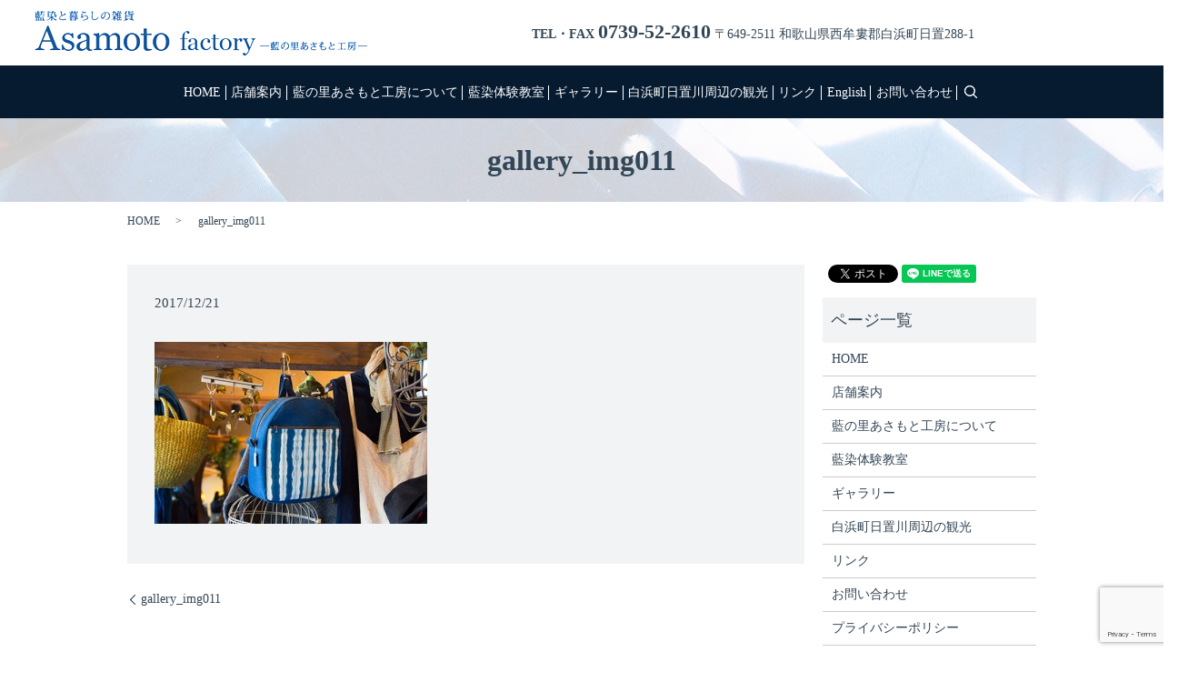

--- FILE ---
content_type: text/html; charset=utf-8
request_url: https://www.google.com/recaptcha/api2/anchor?ar=1&k=6LeEHsgaAAAAAGco0Tb5vDEqK4YoMLXbph8n5PvD&co=aHR0cHM6Ly93d3cuYWl6b21lLmpwOjQ0Mw..&hl=en&v=N67nZn4AqZkNcbeMu4prBgzg&size=invisible&anchor-ms=20000&execute-ms=30000&cb=qo7xy4ap5bq1
body_size: 48881
content:
<!DOCTYPE HTML><html dir="ltr" lang="en"><head><meta http-equiv="Content-Type" content="text/html; charset=UTF-8">
<meta http-equiv="X-UA-Compatible" content="IE=edge">
<title>reCAPTCHA</title>
<style type="text/css">
/* cyrillic-ext */
@font-face {
  font-family: 'Roboto';
  font-style: normal;
  font-weight: 400;
  font-stretch: 100%;
  src: url(//fonts.gstatic.com/s/roboto/v48/KFO7CnqEu92Fr1ME7kSn66aGLdTylUAMa3GUBHMdazTgWw.woff2) format('woff2');
  unicode-range: U+0460-052F, U+1C80-1C8A, U+20B4, U+2DE0-2DFF, U+A640-A69F, U+FE2E-FE2F;
}
/* cyrillic */
@font-face {
  font-family: 'Roboto';
  font-style: normal;
  font-weight: 400;
  font-stretch: 100%;
  src: url(//fonts.gstatic.com/s/roboto/v48/KFO7CnqEu92Fr1ME7kSn66aGLdTylUAMa3iUBHMdazTgWw.woff2) format('woff2');
  unicode-range: U+0301, U+0400-045F, U+0490-0491, U+04B0-04B1, U+2116;
}
/* greek-ext */
@font-face {
  font-family: 'Roboto';
  font-style: normal;
  font-weight: 400;
  font-stretch: 100%;
  src: url(//fonts.gstatic.com/s/roboto/v48/KFO7CnqEu92Fr1ME7kSn66aGLdTylUAMa3CUBHMdazTgWw.woff2) format('woff2');
  unicode-range: U+1F00-1FFF;
}
/* greek */
@font-face {
  font-family: 'Roboto';
  font-style: normal;
  font-weight: 400;
  font-stretch: 100%;
  src: url(//fonts.gstatic.com/s/roboto/v48/KFO7CnqEu92Fr1ME7kSn66aGLdTylUAMa3-UBHMdazTgWw.woff2) format('woff2');
  unicode-range: U+0370-0377, U+037A-037F, U+0384-038A, U+038C, U+038E-03A1, U+03A3-03FF;
}
/* math */
@font-face {
  font-family: 'Roboto';
  font-style: normal;
  font-weight: 400;
  font-stretch: 100%;
  src: url(//fonts.gstatic.com/s/roboto/v48/KFO7CnqEu92Fr1ME7kSn66aGLdTylUAMawCUBHMdazTgWw.woff2) format('woff2');
  unicode-range: U+0302-0303, U+0305, U+0307-0308, U+0310, U+0312, U+0315, U+031A, U+0326-0327, U+032C, U+032F-0330, U+0332-0333, U+0338, U+033A, U+0346, U+034D, U+0391-03A1, U+03A3-03A9, U+03B1-03C9, U+03D1, U+03D5-03D6, U+03F0-03F1, U+03F4-03F5, U+2016-2017, U+2034-2038, U+203C, U+2040, U+2043, U+2047, U+2050, U+2057, U+205F, U+2070-2071, U+2074-208E, U+2090-209C, U+20D0-20DC, U+20E1, U+20E5-20EF, U+2100-2112, U+2114-2115, U+2117-2121, U+2123-214F, U+2190, U+2192, U+2194-21AE, U+21B0-21E5, U+21F1-21F2, U+21F4-2211, U+2213-2214, U+2216-22FF, U+2308-230B, U+2310, U+2319, U+231C-2321, U+2336-237A, U+237C, U+2395, U+239B-23B7, U+23D0, U+23DC-23E1, U+2474-2475, U+25AF, U+25B3, U+25B7, U+25BD, U+25C1, U+25CA, U+25CC, U+25FB, U+266D-266F, U+27C0-27FF, U+2900-2AFF, U+2B0E-2B11, U+2B30-2B4C, U+2BFE, U+3030, U+FF5B, U+FF5D, U+1D400-1D7FF, U+1EE00-1EEFF;
}
/* symbols */
@font-face {
  font-family: 'Roboto';
  font-style: normal;
  font-weight: 400;
  font-stretch: 100%;
  src: url(//fonts.gstatic.com/s/roboto/v48/KFO7CnqEu92Fr1ME7kSn66aGLdTylUAMaxKUBHMdazTgWw.woff2) format('woff2');
  unicode-range: U+0001-000C, U+000E-001F, U+007F-009F, U+20DD-20E0, U+20E2-20E4, U+2150-218F, U+2190, U+2192, U+2194-2199, U+21AF, U+21E6-21F0, U+21F3, U+2218-2219, U+2299, U+22C4-22C6, U+2300-243F, U+2440-244A, U+2460-24FF, U+25A0-27BF, U+2800-28FF, U+2921-2922, U+2981, U+29BF, U+29EB, U+2B00-2BFF, U+4DC0-4DFF, U+FFF9-FFFB, U+10140-1018E, U+10190-1019C, U+101A0, U+101D0-101FD, U+102E0-102FB, U+10E60-10E7E, U+1D2C0-1D2D3, U+1D2E0-1D37F, U+1F000-1F0FF, U+1F100-1F1AD, U+1F1E6-1F1FF, U+1F30D-1F30F, U+1F315, U+1F31C, U+1F31E, U+1F320-1F32C, U+1F336, U+1F378, U+1F37D, U+1F382, U+1F393-1F39F, U+1F3A7-1F3A8, U+1F3AC-1F3AF, U+1F3C2, U+1F3C4-1F3C6, U+1F3CA-1F3CE, U+1F3D4-1F3E0, U+1F3ED, U+1F3F1-1F3F3, U+1F3F5-1F3F7, U+1F408, U+1F415, U+1F41F, U+1F426, U+1F43F, U+1F441-1F442, U+1F444, U+1F446-1F449, U+1F44C-1F44E, U+1F453, U+1F46A, U+1F47D, U+1F4A3, U+1F4B0, U+1F4B3, U+1F4B9, U+1F4BB, U+1F4BF, U+1F4C8-1F4CB, U+1F4D6, U+1F4DA, U+1F4DF, U+1F4E3-1F4E6, U+1F4EA-1F4ED, U+1F4F7, U+1F4F9-1F4FB, U+1F4FD-1F4FE, U+1F503, U+1F507-1F50B, U+1F50D, U+1F512-1F513, U+1F53E-1F54A, U+1F54F-1F5FA, U+1F610, U+1F650-1F67F, U+1F687, U+1F68D, U+1F691, U+1F694, U+1F698, U+1F6AD, U+1F6B2, U+1F6B9-1F6BA, U+1F6BC, U+1F6C6-1F6CF, U+1F6D3-1F6D7, U+1F6E0-1F6EA, U+1F6F0-1F6F3, U+1F6F7-1F6FC, U+1F700-1F7FF, U+1F800-1F80B, U+1F810-1F847, U+1F850-1F859, U+1F860-1F887, U+1F890-1F8AD, U+1F8B0-1F8BB, U+1F8C0-1F8C1, U+1F900-1F90B, U+1F93B, U+1F946, U+1F984, U+1F996, U+1F9E9, U+1FA00-1FA6F, U+1FA70-1FA7C, U+1FA80-1FA89, U+1FA8F-1FAC6, U+1FACE-1FADC, U+1FADF-1FAE9, U+1FAF0-1FAF8, U+1FB00-1FBFF;
}
/* vietnamese */
@font-face {
  font-family: 'Roboto';
  font-style: normal;
  font-weight: 400;
  font-stretch: 100%;
  src: url(//fonts.gstatic.com/s/roboto/v48/KFO7CnqEu92Fr1ME7kSn66aGLdTylUAMa3OUBHMdazTgWw.woff2) format('woff2');
  unicode-range: U+0102-0103, U+0110-0111, U+0128-0129, U+0168-0169, U+01A0-01A1, U+01AF-01B0, U+0300-0301, U+0303-0304, U+0308-0309, U+0323, U+0329, U+1EA0-1EF9, U+20AB;
}
/* latin-ext */
@font-face {
  font-family: 'Roboto';
  font-style: normal;
  font-weight: 400;
  font-stretch: 100%;
  src: url(//fonts.gstatic.com/s/roboto/v48/KFO7CnqEu92Fr1ME7kSn66aGLdTylUAMa3KUBHMdazTgWw.woff2) format('woff2');
  unicode-range: U+0100-02BA, U+02BD-02C5, U+02C7-02CC, U+02CE-02D7, U+02DD-02FF, U+0304, U+0308, U+0329, U+1D00-1DBF, U+1E00-1E9F, U+1EF2-1EFF, U+2020, U+20A0-20AB, U+20AD-20C0, U+2113, U+2C60-2C7F, U+A720-A7FF;
}
/* latin */
@font-face {
  font-family: 'Roboto';
  font-style: normal;
  font-weight: 400;
  font-stretch: 100%;
  src: url(//fonts.gstatic.com/s/roboto/v48/KFO7CnqEu92Fr1ME7kSn66aGLdTylUAMa3yUBHMdazQ.woff2) format('woff2');
  unicode-range: U+0000-00FF, U+0131, U+0152-0153, U+02BB-02BC, U+02C6, U+02DA, U+02DC, U+0304, U+0308, U+0329, U+2000-206F, U+20AC, U+2122, U+2191, U+2193, U+2212, U+2215, U+FEFF, U+FFFD;
}
/* cyrillic-ext */
@font-face {
  font-family: 'Roboto';
  font-style: normal;
  font-weight: 500;
  font-stretch: 100%;
  src: url(//fonts.gstatic.com/s/roboto/v48/KFO7CnqEu92Fr1ME7kSn66aGLdTylUAMa3GUBHMdazTgWw.woff2) format('woff2');
  unicode-range: U+0460-052F, U+1C80-1C8A, U+20B4, U+2DE0-2DFF, U+A640-A69F, U+FE2E-FE2F;
}
/* cyrillic */
@font-face {
  font-family: 'Roboto';
  font-style: normal;
  font-weight: 500;
  font-stretch: 100%;
  src: url(//fonts.gstatic.com/s/roboto/v48/KFO7CnqEu92Fr1ME7kSn66aGLdTylUAMa3iUBHMdazTgWw.woff2) format('woff2');
  unicode-range: U+0301, U+0400-045F, U+0490-0491, U+04B0-04B1, U+2116;
}
/* greek-ext */
@font-face {
  font-family: 'Roboto';
  font-style: normal;
  font-weight: 500;
  font-stretch: 100%;
  src: url(//fonts.gstatic.com/s/roboto/v48/KFO7CnqEu92Fr1ME7kSn66aGLdTylUAMa3CUBHMdazTgWw.woff2) format('woff2');
  unicode-range: U+1F00-1FFF;
}
/* greek */
@font-face {
  font-family: 'Roboto';
  font-style: normal;
  font-weight: 500;
  font-stretch: 100%;
  src: url(//fonts.gstatic.com/s/roboto/v48/KFO7CnqEu92Fr1ME7kSn66aGLdTylUAMa3-UBHMdazTgWw.woff2) format('woff2');
  unicode-range: U+0370-0377, U+037A-037F, U+0384-038A, U+038C, U+038E-03A1, U+03A3-03FF;
}
/* math */
@font-face {
  font-family: 'Roboto';
  font-style: normal;
  font-weight: 500;
  font-stretch: 100%;
  src: url(//fonts.gstatic.com/s/roboto/v48/KFO7CnqEu92Fr1ME7kSn66aGLdTylUAMawCUBHMdazTgWw.woff2) format('woff2');
  unicode-range: U+0302-0303, U+0305, U+0307-0308, U+0310, U+0312, U+0315, U+031A, U+0326-0327, U+032C, U+032F-0330, U+0332-0333, U+0338, U+033A, U+0346, U+034D, U+0391-03A1, U+03A3-03A9, U+03B1-03C9, U+03D1, U+03D5-03D6, U+03F0-03F1, U+03F4-03F5, U+2016-2017, U+2034-2038, U+203C, U+2040, U+2043, U+2047, U+2050, U+2057, U+205F, U+2070-2071, U+2074-208E, U+2090-209C, U+20D0-20DC, U+20E1, U+20E5-20EF, U+2100-2112, U+2114-2115, U+2117-2121, U+2123-214F, U+2190, U+2192, U+2194-21AE, U+21B0-21E5, U+21F1-21F2, U+21F4-2211, U+2213-2214, U+2216-22FF, U+2308-230B, U+2310, U+2319, U+231C-2321, U+2336-237A, U+237C, U+2395, U+239B-23B7, U+23D0, U+23DC-23E1, U+2474-2475, U+25AF, U+25B3, U+25B7, U+25BD, U+25C1, U+25CA, U+25CC, U+25FB, U+266D-266F, U+27C0-27FF, U+2900-2AFF, U+2B0E-2B11, U+2B30-2B4C, U+2BFE, U+3030, U+FF5B, U+FF5D, U+1D400-1D7FF, U+1EE00-1EEFF;
}
/* symbols */
@font-face {
  font-family: 'Roboto';
  font-style: normal;
  font-weight: 500;
  font-stretch: 100%;
  src: url(//fonts.gstatic.com/s/roboto/v48/KFO7CnqEu92Fr1ME7kSn66aGLdTylUAMaxKUBHMdazTgWw.woff2) format('woff2');
  unicode-range: U+0001-000C, U+000E-001F, U+007F-009F, U+20DD-20E0, U+20E2-20E4, U+2150-218F, U+2190, U+2192, U+2194-2199, U+21AF, U+21E6-21F0, U+21F3, U+2218-2219, U+2299, U+22C4-22C6, U+2300-243F, U+2440-244A, U+2460-24FF, U+25A0-27BF, U+2800-28FF, U+2921-2922, U+2981, U+29BF, U+29EB, U+2B00-2BFF, U+4DC0-4DFF, U+FFF9-FFFB, U+10140-1018E, U+10190-1019C, U+101A0, U+101D0-101FD, U+102E0-102FB, U+10E60-10E7E, U+1D2C0-1D2D3, U+1D2E0-1D37F, U+1F000-1F0FF, U+1F100-1F1AD, U+1F1E6-1F1FF, U+1F30D-1F30F, U+1F315, U+1F31C, U+1F31E, U+1F320-1F32C, U+1F336, U+1F378, U+1F37D, U+1F382, U+1F393-1F39F, U+1F3A7-1F3A8, U+1F3AC-1F3AF, U+1F3C2, U+1F3C4-1F3C6, U+1F3CA-1F3CE, U+1F3D4-1F3E0, U+1F3ED, U+1F3F1-1F3F3, U+1F3F5-1F3F7, U+1F408, U+1F415, U+1F41F, U+1F426, U+1F43F, U+1F441-1F442, U+1F444, U+1F446-1F449, U+1F44C-1F44E, U+1F453, U+1F46A, U+1F47D, U+1F4A3, U+1F4B0, U+1F4B3, U+1F4B9, U+1F4BB, U+1F4BF, U+1F4C8-1F4CB, U+1F4D6, U+1F4DA, U+1F4DF, U+1F4E3-1F4E6, U+1F4EA-1F4ED, U+1F4F7, U+1F4F9-1F4FB, U+1F4FD-1F4FE, U+1F503, U+1F507-1F50B, U+1F50D, U+1F512-1F513, U+1F53E-1F54A, U+1F54F-1F5FA, U+1F610, U+1F650-1F67F, U+1F687, U+1F68D, U+1F691, U+1F694, U+1F698, U+1F6AD, U+1F6B2, U+1F6B9-1F6BA, U+1F6BC, U+1F6C6-1F6CF, U+1F6D3-1F6D7, U+1F6E0-1F6EA, U+1F6F0-1F6F3, U+1F6F7-1F6FC, U+1F700-1F7FF, U+1F800-1F80B, U+1F810-1F847, U+1F850-1F859, U+1F860-1F887, U+1F890-1F8AD, U+1F8B0-1F8BB, U+1F8C0-1F8C1, U+1F900-1F90B, U+1F93B, U+1F946, U+1F984, U+1F996, U+1F9E9, U+1FA00-1FA6F, U+1FA70-1FA7C, U+1FA80-1FA89, U+1FA8F-1FAC6, U+1FACE-1FADC, U+1FADF-1FAE9, U+1FAF0-1FAF8, U+1FB00-1FBFF;
}
/* vietnamese */
@font-face {
  font-family: 'Roboto';
  font-style: normal;
  font-weight: 500;
  font-stretch: 100%;
  src: url(//fonts.gstatic.com/s/roboto/v48/KFO7CnqEu92Fr1ME7kSn66aGLdTylUAMa3OUBHMdazTgWw.woff2) format('woff2');
  unicode-range: U+0102-0103, U+0110-0111, U+0128-0129, U+0168-0169, U+01A0-01A1, U+01AF-01B0, U+0300-0301, U+0303-0304, U+0308-0309, U+0323, U+0329, U+1EA0-1EF9, U+20AB;
}
/* latin-ext */
@font-face {
  font-family: 'Roboto';
  font-style: normal;
  font-weight: 500;
  font-stretch: 100%;
  src: url(//fonts.gstatic.com/s/roboto/v48/KFO7CnqEu92Fr1ME7kSn66aGLdTylUAMa3KUBHMdazTgWw.woff2) format('woff2');
  unicode-range: U+0100-02BA, U+02BD-02C5, U+02C7-02CC, U+02CE-02D7, U+02DD-02FF, U+0304, U+0308, U+0329, U+1D00-1DBF, U+1E00-1E9F, U+1EF2-1EFF, U+2020, U+20A0-20AB, U+20AD-20C0, U+2113, U+2C60-2C7F, U+A720-A7FF;
}
/* latin */
@font-face {
  font-family: 'Roboto';
  font-style: normal;
  font-weight: 500;
  font-stretch: 100%;
  src: url(//fonts.gstatic.com/s/roboto/v48/KFO7CnqEu92Fr1ME7kSn66aGLdTylUAMa3yUBHMdazQ.woff2) format('woff2');
  unicode-range: U+0000-00FF, U+0131, U+0152-0153, U+02BB-02BC, U+02C6, U+02DA, U+02DC, U+0304, U+0308, U+0329, U+2000-206F, U+20AC, U+2122, U+2191, U+2193, U+2212, U+2215, U+FEFF, U+FFFD;
}
/* cyrillic-ext */
@font-face {
  font-family: 'Roboto';
  font-style: normal;
  font-weight: 900;
  font-stretch: 100%;
  src: url(//fonts.gstatic.com/s/roboto/v48/KFO7CnqEu92Fr1ME7kSn66aGLdTylUAMa3GUBHMdazTgWw.woff2) format('woff2');
  unicode-range: U+0460-052F, U+1C80-1C8A, U+20B4, U+2DE0-2DFF, U+A640-A69F, U+FE2E-FE2F;
}
/* cyrillic */
@font-face {
  font-family: 'Roboto';
  font-style: normal;
  font-weight: 900;
  font-stretch: 100%;
  src: url(//fonts.gstatic.com/s/roboto/v48/KFO7CnqEu92Fr1ME7kSn66aGLdTylUAMa3iUBHMdazTgWw.woff2) format('woff2');
  unicode-range: U+0301, U+0400-045F, U+0490-0491, U+04B0-04B1, U+2116;
}
/* greek-ext */
@font-face {
  font-family: 'Roboto';
  font-style: normal;
  font-weight: 900;
  font-stretch: 100%;
  src: url(//fonts.gstatic.com/s/roboto/v48/KFO7CnqEu92Fr1ME7kSn66aGLdTylUAMa3CUBHMdazTgWw.woff2) format('woff2');
  unicode-range: U+1F00-1FFF;
}
/* greek */
@font-face {
  font-family: 'Roboto';
  font-style: normal;
  font-weight: 900;
  font-stretch: 100%;
  src: url(//fonts.gstatic.com/s/roboto/v48/KFO7CnqEu92Fr1ME7kSn66aGLdTylUAMa3-UBHMdazTgWw.woff2) format('woff2');
  unicode-range: U+0370-0377, U+037A-037F, U+0384-038A, U+038C, U+038E-03A1, U+03A3-03FF;
}
/* math */
@font-face {
  font-family: 'Roboto';
  font-style: normal;
  font-weight: 900;
  font-stretch: 100%;
  src: url(//fonts.gstatic.com/s/roboto/v48/KFO7CnqEu92Fr1ME7kSn66aGLdTylUAMawCUBHMdazTgWw.woff2) format('woff2');
  unicode-range: U+0302-0303, U+0305, U+0307-0308, U+0310, U+0312, U+0315, U+031A, U+0326-0327, U+032C, U+032F-0330, U+0332-0333, U+0338, U+033A, U+0346, U+034D, U+0391-03A1, U+03A3-03A9, U+03B1-03C9, U+03D1, U+03D5-03D6, U+03F0-03F1, U+03F4-03F5, U+2016-2017, U+2034-2038, U+203C, U+2040, U+2043, U+2047, U+2050, U+2057, U+205F, U+2070-2071, U+2074-208E, U+2090-209C, U+20D0-20DC, U+20E1, U+20E5-20EF, U+2100-2112, U+2114-2115, U+2117-2121, U+2123-214F, U+2190, U+2192, U+2194-21AE, U+21B0-21E5, U+21F1-21F2, U+21F4-2211, U+2213-2214, U+2216-22FF, U+2308-230B, U+2310, U+2319, U+231C-2321, U+2336-237A, U+237C, U+2395, U+239B-23B7, U+23D0, U+23DC-23E1, U+2474-2475, U+25AF, U+25B3, U+25B7, U+25BD, U+25C1, U+25CA, U+25CC, U+25FB, U+266D-266F, U+27C0-27FF, U+2900-2AFF, U+2B0E-2B11, U+2B30-2B4C, U+2BFE, U+3030, U+FF5B, U+FF5D, U+1D400-1D7FF, U+1EE00-1EEFF;
}
/* symbols */
@font-face {
  font-family: 'Roboto';
  font-style: normal;
  font-weight: 900;
  font-stretch: 100%;
  src: url(//fonts.gstatic.com/s/roboto/v48/KFO7CnqEu92Fr1ME7kSn66aGLdTylUAMaxKUBHMdazTgWw.woff2) format('woff2');
  unicode-range: U+0001-000C, U+000E-001F, U+007F-009F, U+20DD-20E0, U+20E2-20E4, U+2150-218F, U+2190, U+2192, U+2194-2199, U+21AF, U+21E6-21F0, U+21F3, U+2218-2219, U+2299, U+22C4-22C6, U+2300-243F, U+2440-244A, U+2460-24FF, U+25A0-27BF, U+2800-28FF, U+2921-2922, U+2981, U+29BF, U+29EB, U+2B00-2BFF, U+4DC0-4DFF, U+FFF9-FFFB, U+10140-1018E, U+10190-1019C, U+101A0, U+101D0-101FD, U+102E0-102FB, U+10E60-10E7E, U+1D2C0-1D2D3, U+1D2E0-1D37F, U+1F000-1F0FF, U+1F100-1F1AD, U+1F1E6-1F1FF, U+1F30D-1F30F, U+1F315, U+1F31C, U+1F31E, U+1F320-1F32C, U+1F336, U+1F378, U+1F37D, U+1F382, U+1F393-1F39F, U+1F3A7-1F3A8, U+1F3AC-1F3AF, U+1F3C2, U+1F3C4-1F3C6, U+1F3CA-1F3CE, U+1F3D4-1F3E0, U+1F3ED, U+1F3F1-1F3F3, U+1F3F5-1F3F7, U+1F408, U+1F415, U+1F41F, U+1F426, U+1F43F, U+1F441-1F442, U+1F444, U+1F446-1F449, U+1F44C-1F44E, U+1F453, U+1F46A, U+1F47D, U+1F4A3, U+1F4B0, U+1F4B3, U+1F4B9, U+1F4BB, U+1F4BF, U+1F4C8-1F4CB, U+1F4D6, U+1F4DA, U+1F4DF, U+1F4E3-1F4E6, U+1F4EA-1F4ED, U+1F4F7, U+1F4F9-1F4FB, U+1F4FD-1F4FE, U+1F503, U+1F507-1F50B, U+1F50D, U+1F512-1F513, U+1F53E-1F54A, U+1F54F-1F5FA, U+1F610, U+1F650-1F67F, U+1F687, U+1F68D, U+1F691, U+1F694, U+1F698, U+1F6AD, U+1F6B2, U+1F6B9-1F6BA, U+1F6BC, U+1F6C6-1F6CF, U+1F6D3-1F6D7, U+1F6E0-1F6EA, U+1F6F0-1F6F3, U+1F6F7-1F6FC, U+1F700-1F7FF, U+1F800-1F80B, U+1F810-1F847, U+1F850-1F859, U+1F860-1F887, U+1F890-1F8AD, U+1F8B0-1F8BB, U+1F8C0-1F8C1, U+1F900-1F90B, U+1F93B, U+1F946, U+1F984, U+1F996, U+1F9E9, U+1FA00-1FA6F, U+1FA70-1FA7C, U+1FA80-1FA89, U+1FA8F-1FAC6, U+1FACE-1FADC, U+1FADF-1FAE9, U+1FAF0-1FAF8, U+1FB00-1FBFF;
}
/* vietnamese */
@font-face {
  font-family: 'Roboto';
  font-style: normal;
  font-weight: 900;
  font-stretch: 100%;
  src: url(//fonts.gstatic.com/s/roboto/v48/KFO7CnqEu92Fr1ME7kSn66aGLdTylUAMa3OUBHMdazTgWw.woff2) format('woff2');
  unicode-range: U+0102-0103, U+0110-0111, U+0128-0129, U+0168-0169, U+01A0-01A1, U+01AF-01B0, U+0300-0301, U+0303-0304, U+0308-0309, U+0323, U+0329, U+1EA0-1EF9, U+20AB;
}
/* latin-ext */
@font-face {
  font-family: 'Roboto';
  font-style: normal;
  font-weight: 900;
  font-stretch: 100%;
  src: url(//fonts.gstatic.com/s/roboto/v48/KFO7CnqEu92Fr1ME7kSn66aGLdTylUAMa3KUBHMdazTgWw.woff2) format('woff2');
  unicode-range: U+0100-02BA, U+02BD-02C5, U+02C7-02CC, U+02CE-02D7, U+02DD-02FF, U+0304, U+0308, U+0329, U+1D00-1DBF, U+1E00-1E9F, U+1EF2-1EFF, U+2020, U+20A0-20AB, U+20AD-20C0, U+2113, U+2C60-2C7F, U+A720-A7FF;
}
/* latin */
@font-face {
  font-family: 'Roboto';
  font-style: normal;
  font-weight: 900;
  font-stretch: 100%;
  src: url(//fonts.gstatic.com/s/roboto/v48/KFO7CnqEu92Fr1ME7kSn66aGLdTylUAMa3yUBHMdazQ.woff2) format('woff2');
  unicode-range: U+0000-00FF, U+0131, U+0152-0153, U+02BB-02BC, U+02C6, U+02DA, U+02DC, U+0304, U+0308, U+0329, U+2000-206F, U+20AC, U+2122, U+2191, U+2193, U+2212, U+2215, U+FEFF, U+FFFD;
}

</style>
<link rel="stylesheet" type="text/css" href="https://www.gstatic.com/recaptcha/releases/N67nZn4AqZkNcbeMu4prBgzg/styles__ltr.css">
<script nonce="ILS7FdnUIad25UzK7bOxyw" type="text/javascript">window['__recaptcha_api'] = 'https://www.google.com/recaptcha/api2/';</script>
<script type="text/javascript" src="https://www.gstatic.com/recaptcha/releases/N67nZn4AqZkNcbeMu4prBgzg/recaptcha__en.js" nonce="ILS7FdnUIad25UzK7bOxyw">
      
    </script></head>
<body><div id="rc-anchor-alert" class="rc-anchor-alert"></div>
<input type="hidden" id="recaptcha-token" value="[base64]">
<script type="text/javascript" nonce="ILS7FdnUIad25UzK7bOxyw">
      recaptcha.anchor.Main.init("[\x22ainput\x22,[\x22bgdata\x22,\x22\x22,\[base64]/[base64]/[base64]/[base64]/[base64]/[base64]/YihPLDAsW0wsMzZdKTooTy5YLnB1c2goTy5aLnNsaWNlKCkpLE8uWls3Nl09dm9pZCAwLFUoNzYsTyxxKSl9LGM9ZnVuY3Rpb24oTyxxKXtxLlk9KChxLlk/[base64]/[base64]/Wi52KCk6Wi5OLHItWi5OKSxJPj4xNCk+MCxaKS5oJiYoWi5oXj0oWi5sKzE+PjIpKihJPDwyKSksWikubCsxPj4yIT0wfHxaLnUseCl8fHUpWi5pPTAsWi5OPXI7aWYoIXUpcmV0dXJuIGZhbHNlO2lmKFouRz5aLkgmJihaLkg9Wi5HKSxyLVouRjxaLkctKE8/MjU1OnE/NToyKSlyZXR1cm4gZmFsc2U7cmV0dXJuIShaLlU9KCgoTz1sKHE/[base64]/[base64]/[base64]/[base64]/[base64]\\u003d\x22,\[base64]\\u003d\x22,\[base64]/DuDfDgBnCrsOlwpJfw6Acw7XCvmjCqcK0eMKDw5E1dm1Aw4EvwqBeam5LbcKJw65CwqzDlD8nwpDCnHDChVzCkW97woXCh8K6w6nCpgIWwpRsw4h/[base64]/CksK0wrljw4MAwpNAw4zDg0PCiWDDiGTDrcKZw5LDiTB1woppd8KzAMK4BcO6wpLCs8K5ecKNwr9rO09AOcKzEcO2w6wLwpx7Y8K1wrQFbCV+w5BrVsKbwrcuw5XDmEF/[base64]/w5HCjQHCgMKOJkg7w63DsMKbEELCqcKJw7syF0rDhHrCoMKxwpzCrw8vwpLCtALCqsORw7oUwpAnw5vDjh0wGMK7w7jDnGY9G8OLQcKxKSjDhMKyRj3CtcKDw6M6wocQMy/ChMO/wqMbY8O/wq4sX8OTRcOkIsO2LRR2w48Vwrl+w4XDh1XDpw/CssO/wpXCscKxP8Kzw7HCthvDl8OYUcOhaFE7NggENMK8wpPCnAwkw7/[base64]/wqlSwoLCmsO0wrLDugDDhsKMw5LCmE0CwovCgSbDssKhAg8+KSHDj8O5UB/DnMK1wqQgw63CmGwbw5daw4vCuiPCusOUw4bCqsOnMMOFH8OdLMOXAMKfw4tIfsOHw7LDrVlTecO+HcKoSsOvasOoLQvCmMKIwok+ARbCqhjDucOkw6HCsAkrwo1fwrvDtBrDkFoGwpHDr8K8w5/DsmYhw5ZvGsKeAcKTwqZnecK6CW89w7jCugTDscKqwqp+CsO2ABRrwr4ewow7MyLDkgY2w6kTw5Riw4bCp1zCiFdow4zDlS8AI1zCslhNwofCrU7Di0PDgsKnYTQiw4jCqCjDtzzDssKBw6bCisK2w5pLwqdeGWzDo0JLw4DCjsKVFsKAw7LClsKNwqgOO8OaQcO/wosAw5oTYy8fEzzDuMO+w7vDhQzCtGLDmGTDtWgdQGwyRinCi8KJU1w4w6nCqMKMwql4IMK2wqZ9dG7CvXEaw6HCqMKew5XDim8tWwnCgF9zwpwMNcKTwp3CgHHDlsO6w5cpwpE+w4Zrw7IuwrvDpsONwqrCuMKddMKhw7AVw7/CjhY2R8OVOMKjw5fDhsKawq/DssKlfcKDw5vCgTJCwpY8w4l5J0zDqAPDi0Z5RjVVw5N5P8KkA8K0wq8VFcKpIMKNVyUTw7DCj8K8w5jDgH3DvRDDiFV+w69XwpNSwpjCkiZQwp/CmFUTAcKBwrFMwpbCqsK7w6wzwpRmDcO9UA7DqmxMI8KqfSAowqzDvcOnb8O8LmQyw513O8OOccKdwrdww67CrsKASg4dw6xkwrzCowvCu8OLdsO/PhjDncOjwphyw5sYw7PDuHjDnUZaw70DJA7DujlKMMKcwrXDm1Iywq7CmMKZUR8kw6vCn8Kjw47DnMOYDwcSwqxUwo7CjTBiSA3Dm0DCocOowqbDryt7DsOeWsOywpfCkHPClnnDusKfJFgWw4NtG3TDpcOQccOhwrXDg2LCosKqw4I/WXlCw7HCm8Oewplgw5/Ds0/DmTHCnWExw7DDs8KqwpXDlcOYw4zCrTcAw40LaMOcCFTCuyTDhhYCwpwEGX8AKMKwwpNVKkocJVjCiBvCusKKEsKwSkjChhA9w7VEw4LCoGNmw7QrTRjCrcKJwqtbw5vCr8OIcnIlwqTDlMKCw4hmIMOQw6R+w7XDgsOqwpoNw7Z2w7DCpsO/fSXDjDbCisOMSm9rwrJlAkHDtMKZDcKpw6Vqw717w43DqcKEw61ywqHCjcOSw4nCpGlAYSDCr8KywoXDhmRuw7x3wpHCqnVRwp3ChHzDvcKXw6BZw5PDnMOTwpEnVsO/[base64]/w57ClsKpwr9DKcKwasOAwrxjw5jDq8KkH3TDtxsbwqJPCSktw6fDlyTCj8O+YURwwowmGhLDp8O+wqLCmcOTwonCl8OnwozDsTBWwp7CsnfCsMKKwqIcBS3Ds8OHwoHCi8KDwqdJwq/DhBI2fE3DqjXDvXwOYkLDogxFwq/CnQoiMcOOLVwWXMKvwofDpMOAw43ChmMQQcO4JcK8JsOWw7sVLMKCIsOmwqPChXrCosKLwrlfwpjCshosCXzCrMOwwoR/Rz0gw4cjw4IlS8KkwovCtEwpw5QlHgzDnMKgw5NTw7PCjcKXB8KLFTAAADxmXMO6wqvCisKuYzJiwqU9w5jDtcOKw7sxw7HDqg18w5TCux3CiFHCu8KEwoQEwqHCu8Oqwp0lw73DscOpw7fDscO0YMOpB1/[base64]/[base64]/Cphl4CcOrA8OpSMOQw44/WAnDh8KPw5jDqcOEw4bCk8KPw4ZcTsKYwqzCgsO/[base64]/DiG0Qw5jCo8OoD8OxZy7CrgnDjHHClcOkGUQiF2DCjAHCs8KtwpZFFQRuw6XCngoKNgTCin/DlFMrCCnDmcKUc8OPWyN/wollJ8KVw7sscF0+XMOZw43Cg8OOEyxjwrnDo8KhMA0pE8K/VcOTKjTDjEtzwqzCisKgwpkefBDDhMK1DsK2MULCly/DpMK8RzpAEUHCtMKCwol3woouIMOQUsO6wr3DgcOwJFgUwrY0UMKRWcKNw5HDuzwCHMKiwoBbGgRfJsOyw6jCuUPDjsOjw4jDrMKzw5HCo8KJLMKeZywBeRbDq8Krw6RULMOAw6TDllLCmsOGw6XCt8Kyw6rCssKbw5jCsMKpwqEmw5Jxwp/DisKbdVTDo8KWbx5Iw4kgLxM/w5DDvVrCsWDDqcOkw5cqR3vCsB9vw5fCsn/DpcKMasOSdMKkJBvCocKeQmzDtlw2VcKReMO1wrkZw7pbFglRwpB5w5cPTcOkM8K2wopfNsO1wpjCrcKNBlQDw6RGw4XDlgFBw7bDmsKsKBHDjsKuw4E+O8OoHMKmw5LDpsOQGsOOESJSw4kPI8OJeMKyw7/Dsz9Jwp5AMD58woXDo8KvLcOmwr8Zw5TDtcODwrjChSV5MsKuRMKhER7DuF3CqsOlwojDmMKRwqvDvcONH21iwrBmSSt1S8OmZi7ChMO4U8OxT8KEw7jCsm/[base64]/DmQrDgCnCsjrDtgbDm8Oow7A5CFnCmWdDB8O/wpgdw5LDmsKxwqUMw7oUJMOxOMKMwr1cNcK4wr7DvcKZw7Riw7law7g/woRpJcOow4xkIh3ClXULw5fDtDrCjMOewqEULAbCqRp/[base64]/NMOHFcKcw79ywrZfZnl2L8Kbw4wDbMOpw67Dj8OZw7gAGRTCucOSPsOUwqLDr1fDgxJVwrM+wpozwoc3BMKBSMKew68SeE3DkU3CpHLCp8OEVBxgVDo4w7XDskVSL8KBwoZnwrkAw4zDpk/DsMOCDMKEXcK7O8O1wqMYwqsgWU4eF2R1wpgVw7hAw6I3ci/[base64]/Dgh0pw6zDgsObWAA6w7fDrMKPwp9sw5M3w7/Cq0plw4ITFBJiw7bDvMKLwqXDs2fDvFV4YcKIKcOhwonDm8OAw7wuQXB/fRoyRcOYecK6McOOKQDCusKJI8KaeMKBwr7DtxrCmBwfWE0Yw77DvsOOGSzDk8KlMmbCucKgUAPDs1XDmXnDul3DocO7w6l9w5TCi2M6LUvClsKfIcKlwrYTf2/DkMKpNioewod6ID4AN1Qxw5TCnMO7wpQgwqPCtcOJR8OlBcKhMAjDlsK+IcKHN8Olw4hydiLCt8ODOMOhJcKQwoYRNz08wqTCr1F2GMKPwp7DvMKIwoRBw53CnzdTGD9JN8KhIcKcw4QWwpB2QcKhbUxQw53CnHLDilzCpMKkw6LCrsKBwoQYw5FhFMOxw5/[base64]/CkcOuZcKDwrvDmMOZw6NKw6rCuyciB2vCuMK3w5DDnyrClsKQw4wsDMKkJsOVZMK+w4Vow5jDmUPDjH/[base64]/w6kqwrLDmcKEw60KwpLClMKkw7Bzw5VswpPDoMOew57DgQrDmhPCtcKifSbDjcKIBMO1wo/DoljDicOaw7VTcMKBw6gUC8KbQ8Krwpc0AMKNw6/DjsO3aTHDslPCu14UwoVUSHNGCgfDu1vCg8OwIwdrw49Cw4htwqjDgMKmw7FZJMOCwq4qw6YjwpTDogrCoXzDr8K9w5HDhwzCi8O+w4zCtXHCrsOsS8KgHADClWnCgFjDrcO/NX9dwrPDncOrw68GcAZGwqvDm0LDgcODXQbCvcKJw5DCn8OHw6nCmMKVw6gzwrnChBjCvSfCvwPDqMK8PUnDqcO4C8KtbMKhGwpgw4DCvR7DrRUAwp/ChMOwwr1PbcKDISotNMKyw4cVwo/CmcOOB8KOfwxIwpfDtWbDlWI2NhzDv8OFwpR4w4FSwqnCmUbCt8O9QsO6wqA5LsORKcKCw4XDlmcQEcObd2LCpSLDqzYERcOsw7XDqXIAeMK6wr1edcOFZBrDo8OdBsKQZsOcOR7CkcOCE8OTO3w/ZW7DlMKZIsKfwrFwDGtww5QAVsKhw5jDqsOvBsK6wqZGb07DrU7Ckgh4AMKfBMOTw6XDrRXDqMKtN8O8DHrCscO7NEAISG/ChDPCusOVw6vDtQrDhUF8w7xRbEUCDENIfMK0wq7DvA7CjzjCqMOfw6g0w512wpAEQMKibsOrw4dmAj5MfVDDtGQiYcOWwpd8wr/[base64]/DlCYBZW02U8K2worDihJ8w5tEYMKswoMzcsKjw7jCom5uwqJAwrd9w5gzw47CrGrCpsKBKxzCi0/Ds8OfPGDCpsKAOTjCtMOfJFgMwovCnkLDk8OoCcKkeRnCn8KZw4HDrcOGw5/DkGlCeFlSWMK3N1dTwotVcsOZw4BiKXQ5w4LCpgUWETNvw6/DqsOzRcOZw7duwoBww7k7w6HDlHA9ejwRF2hREEzDusOdWR5RBlLDuUbDrjfDuMKKI1NGF04JQcOEwrLDgnoOIxIBwpHCp8K/[base64]/ClCcAccKKDCnDiMKJw6DDm1wNPcK+fcOywo05woLCgsO7YhMQwrvCs8OswowxSC3CiMKIw7IXw4/CjMO5IsOTFxBGwr7Ct8O8wrV7wpTCvQrDnEIRZsO1wrMdAnM8RMKNX8OgwpbDlcKFw7rDo8K9w6g1woTCq8O8RMOMD8OETh/CqsOuw7xZwpQLwpwzSwLDuR3DsiB6HcOTDV7DqsKhBcK4Rn7CtsOTPMOUBX/DnsOHJgjDqh/CrcK+GMKSYmzChMKYfzETfmldccOLOgAbw6pOecO9w45dw4zCsFU/worDm8Kiw7DDr8KAFcK+egYgJglwdHzDv8OhHRhQEMKWKwfCtsKKwqHDs2IlwrzCp8OKS3IIw608bsKhc8KQTD/Cv8K+wq45HFrCmsOQK8Kbwo47woHCgErCiCPDjV5Kw5kAw7/DnMO+wrBJNX/DoMKfw5XDkh8ow6/CvsKiXsKNw77Dr0/[base64]/[base64]/CgXbDrhjDiMKlwrwVwrfDk15VOMOndS/DuEhDJwvDrnDDkcONw7bCncOiwp/[base64]/CnMOMw7PDsD4ww4bCth8UwoJewrN7wrvCrcOuJDrDgU4iYy0Nah9gN8ORwpEQAcK8w7hZw4HDhMKtJMOMwp0pGX4Jw4ZBKAlow4czLcO1AQkAwqTDkMK0woY1V8OtfcOTw5nCmMKIwqZ/[base64]/DlMKKXnceNsODPcOcwrHCjW/DgcKpLV7CscOmax7DhsODais9wod2wqIhwoHDjQvDt8Ojw7M0Z8KUDsKILcOMYMO/Z8KHfsK7OsOvwpggwqhlw4cwwr8HBMK/UhrCqMK2SHUjXzJzCcOdTMO1L8KBwokXZUrDpC/DqVXDuMK/w74lGUvCrsK9wprCr8OTworCgsOQw6NBe8OANxwqw4rCjMO0dFbCqAQvNsKbGXDCpcKXwph+SsKHw7x2woPDgcOJMUsqw47CosO6GG46wonDghTDkhPCssOZJ8K0JXIdwoLDlRrCtGXDoBRTwrBKPsODw6jDqg1zwrs7wpMqR8OXwqwuBgbCvj/DiMKIw45YKsKzw5JAw686wqBjw7N0wqQQw4XDl8K1VVfDkVJbw7Yrwq/Dpk7DimR8w75PwpF6w7IMwo/DoSYBRsK2RsKtw6TCp8OqwrVOwqbDp8OzwoLDvXoMwpotw6DDjz/Cu2zCklfCqGHClMOrw7nDhcOwaHJBw646wozDh0DCosKswrvDnjkAJ1PDgMK4QjchW8KCeC4Ow53CuhLCn8KbN0PCocOkCMOUw7/CkMOZw6XDuMKSwpfDl2VswqUFIcKIw4A1wpJgwqTCmiTDgMKaWnvCtcKfLnXCnMOTTU8jUsOaUsK8wofCj8Oqw7bDuU8zIRTDjcKtwqV4wrvDq0DCtcKew5PDpMOLwoEdw5TDhcK4bA3DljpeIXvDhhdCw4h9HVLDsR/Cp8KqQxnDkcKcwoAdDXoEHsOYLcKOw5nDvMK5wpbCklooc0rCj8OeJMK3wotebVHCgsKBwq7DkBMyRjjDocODVcK5wrPDjiQbwpAfwpnCrsOPKcOrw7/CtAPCtTcjwq3CmhZrw4rDkMK5wqrCpcKMaMOjwobCinbCpWbCu09Dwp7Diy/CnsOJBXwgHcOnwoXDhX9oGQLChsOCGsKEwonDoQbDhsO2DcO2CU9xa8O8CsOOOQ5qYsKILcKNwoTCp8KBworDpQhtw4xiw4vClsO+HcKXZMKkEsOxGMOiXMKUw7LDuj7Dkm3DqHhrJMKJw4TCgsO5wqrCuMKlf8ONwr/DlE0/dTbCsw/[base64]/CgknCnMOIShfDncKMwrnDomZvwpZ9w6jCggTDhcKDHcOxw5DCosOKwrjCvlBuw4zDni9Iw4XCtsOywoLCt0NMwpnDsCzCs8K5cMK8woPCsBICwoxjJX/[base64]/S8OMFcKBwrE2w6smwrjDmA/CocKXMCQZwozDog/[base64]/Ch041P8KNw6XCnMOMwp9Sw77CmsK4I8OwEihjQMKGFjcvakTCm8KVw7g0w6fCqlnDl8OfScOxw6xBd8K1w6rCpsKkahHCjk3CgcK0QsOkw6/[base64]/[base64]/wq/[base64]/Ly/DlWjDmADCtRTDvE9uehQwQsK/KQXDmn3CpWXDksK/w7nDjMKid8O+wp8FHsOrOMOGwojCi2XCigpGP8KGwqM+KVN0b34kBcODcErDqMOEw5o8w5JYwrpHPjDDhifCh8O8w5HCsHoXw4zClVpew6fDjAbDq14gKz3DssKmw5TCn8KCw7Bww53DnzDCicOEw7LDqnjCgh/DssOLaRBvRcOVwplfwpXDvEJMwoxTwrR4FsOLw6soEyfChMKSw7NGwo0QacOrEsKqw41hwqUGw4Z2w5/[base64]/Dg8KqTgZjw4bDhMKCZFMtBcKxwroNahZyHMOga17CvV3CiDpgUHrDiw8Zw683wooCLBcuWlLDjcOnwpsXaMOoeQ9JJMKAVGJdw7w6wpjDkTRuWmzDrAjDoMKHeMKCwr7CqndudsOqwrp+SMK1DX/Dk1oSHlBVeX3CssKYw7nDqcKiwoTDlMOSaMKHGGQhw77CkUl6wowIbcKUSUrDksKdwr/[base64]/Dkwx6w6XClcOywoPCmsO9VcKLFlAXM8KFw6NsBxDDpgfCnUHDosO+P1w5w4t0UTdcd8KKwqHCscO0TG7CnzMuRABeO3zDuwwrMiTDmErDthpVN23ClcOswozDmsKHwqnCi0Qww4zCvcKCwpUSOMO0RcKow6wAw4ZUw4/DscOXwohiBVFKdMKMSSRIw4hPwrBRYSlUYzHCpFLCqMOUw6A4Y2wKwr3CscKbwpgCwqLDhMOgwpUHGcOAWyDClVY/eDHDnWDDmsOyw74uwrlNIQxqwpzDjxxOcWxxQsOnw4fDiRrDrsOPHcOCCEV4ennCtUHCr8Oxw7bDmQvCj8O1MsKdw6A0w4/DqsOWwrZ8FcOhX8OIwrDCqidCDxfDnAzCi13Dv8KTUsOfLi8nw7BRDnPCrsKNG8KYw7QnwoEHw7dewp7DssKRwpzDkGEMc1PCnMOtw7LDi8KOwr7DpghTwpdJw7PDmlTCo8OdUcKRwp3DscKAfcOIdXIpBcOdwo7DlAHDpsO/RsKqw7kgwooJwpbDocOuw6/DvGHCksO4GsKIwrLDssKoSsKbw6oKw6EPwqhOScKxwoxIw6wlYHjCnFzDk8OyeMO/w7jDsGTCkgh3c1XDvcOOw6rDvMOMw5nDhsOTwpnDggHChg8dwr9Kwo/DkcOqwqHDncO6wpLClBHDmMOoMRRFTzZSw4LCqS/CisKQa8O4PMOJw7fCvMOJRcKOw6nCmmbDhMOxScOEPRvDmHE1wqsgwrlSFMOIwqjCm095wpdiSgNswofDiVzDr8ONcsOVw47DiyE0DSvDgCZvbE/Dimx/w7k5N8OAwqthc8Kfwo4wwoA+G8KyGsKqw6PCp8OXwqwDcCrDqAXDiHAtRnwgw44LwpHCiMKaw6A4McOrw5bDtinCkCrCjHXCuMKzwo1Cw5zDh8OMRcOKNMKPw68Dw70OEE/CtsOhwonCssKTUULDgcK7wrvDhB8Rwqs1w6U5w5N3MngNw6/[base64]/DosK8XsOyw6LDi3V0P2fCkcOJfcKQw7vDtGLCoMKqwqDCscOsHl9jQsOEwpFswqLCsMKsw6XCixLDjcKnwpIAcMKawoN3BcKVwrVQNcKjIcKsw4A7FMK+IcOfwqzDk38zw49iwphrwoZTAMOww7Zmw7hew4VHwqPClcOhwr9aCV/[base64]/w4fDnsKPw4U+el7Dpk3DqyQ1w5Jbw4Niw5XDpHA0wrYxE8KjT8KAwqHCsQhxaMKqI8K1wqljw4pmw4sTw6LCuVoOwrdnLzpBdcOHZcOEwrDDtn4ea8OfO2ldFWxOHT1hw6TCqMKfw5hUwrlhWRspa8KTw6lTw4EKwq3CuSdlwq/CoW8Qw73CknIAWAkmVVlHZisVw4wNSsOscsKRUQPDkQ7CtMKiw4o8RhnDm0JDwpHCqsKewpjDrsKuwoHDtsOLwqofw7PCoi7Dh8KoScONwotGw75kw49aKMOYTXHDmxNJw4LCrMOgSF3CujgcwoIKFMOfw5HDg1HCjcK/aCLDisKXXWLDrsOHMhXCqxbDi0N/R8Kiw6Aiw6/DtWrCj8OkwqLDtsKkWMOAw7FCwrfDr8OWwrZew7zCtMKPdsOfw64yVMO4Yiorw6fClMKNw7opHl3DgEbCjwI8Zy1kw7/ClcOvwrvCtsOvZsOUwoPCiVcgBcO/[base64]/DkkzClQfCrcOVwpMmw5PDr3HCsMKPW8OqATvClsKCDMOnGsOOw4NTw79Cw4Bfe27CimTCvwLCjsOYDkdoKCfCl1sxwpN/TVnCucKzeF9AJ8K/wrNlw6XCjRzCqsKtw6Bmw5XDkcOzwolSUcOZwo9mwrDDuMOvLH3CkDXDi8OhwrNkCAvCrsOLACTDhcOtT8KFWQdGQMKgwpDDksK2OUrDkMODwpYzQRvDrMOzNCzCssK5dhzDlMKxwrVBwo/Dok3DkQ5/w7shF8Oqw79ew7FhJ8OOfVAUQVo4XsO0Y0w6UsOEw60MWD/[base64]/YS7Cm8KyZWsWYMOzPMOOw7fCrsKSSiRcw6bDrRfCgV3Dv8OFwrjDhEZNw5U7cTLCqm7DgcOTwrt6ICR8GxnCgX/[base64]/wrzCg8OzPCdaMcOzQWrCk3/CpcOFwrJswoUJwrsBw5jDnsOHw7/CryXDpjXDnsK5dcKpG0pgDXvCmRfCncKITmFUQyNQBU/Cgw5aUHsNw5/CrsKjLsKfIQxTw4zCn2DDlBLCiMOMw5PCvSo0dsOawr0rfMKzRVDCnlDCosOcw7pXwpzCtUTCoMK+GW8/w5vCm8OWacO8R8OQwrbDmBDCr24YDB7CmcKzw6PDpcK3HXbDjMOEwpXCrmdZRmzCqMO6FcKlfHPDjsO8OcOiGHTDi8OFCcKtYBbDhMKvEsOCw7Mgw7UGwrjCscO0FsK7w4w/w5NabBHCkcOxa8OfwrHCtcOdwqFOw43Ck8ODdGAXwoPDq8ORwq13w6vDnMKDw4Qnwo7Cm2bDlmZxcjtdw4lcwpfCqm3DhRjCkGRpSREoJsOqJ8O/[base64]/OjwOTwLDh8Oow6psR8OlwqTCmE5Zw67DqT/Cq8O0EcKPw6k5CAkGdS5PwpFqQiDDq8KdD8OufsKteMKKwo3CmMO1dkoODznCvcKRV3HCoSLDsUoTwqV2OMOIw4YEw4TCqAkzw6fDhcKowpB2B8KEwq/CvVnDkcKjw5hqWwhQwqLDlsOXwq3CqWUyCHZJEmnChMKewpfCisOEwo1aw4wjw7rCisOkw4gLcl3DozjDoW5QDGXDs8KILMOABkxow53Di0k7dnDCu8K6wpkpYcOzci9xJRh/[base64]/DvsONO8OAFkbCoWXDvMOvwpPCnGkof34Lw6cFw7YKw6nDoH3CuMKvw6zDrApWXDg/[base64]/Dg8OOF8Oqe8OSwoMkwr3CmsKcw5xZwpHCtcKkLXvCtyQ2wo/Diy3Ch23CjsKZwpw8wrLDuETClwFKBcOtw7fDnMOyAAPCjMO7wosMw5rCqjzCg8OXSMO8w7fCgcK6woM/[base64]/Cg8O1F8KrfWMMZcO5wofDisOJw7LDr8OawrcrLwHDqSZDw7xXXMONwr3DgVHCh8KXw40Nw5PCqcKKYxPCmcKFw6/[base64]/DoMOMwpPDuhx+PMKWX8OuJiPCgw3DpcKpw7hlWMOYw5gwRcKDw69FwqAEIMKyA2nDv3jCsMOzejY/w64cIXTCswViwq/[base64]/Do8OTL8KLJ155KcKqPxZ6dTPDj8OLD8OLHsOOZsKFw6TCnsOzw6sEwqA8w73CkGJ8cV1cwofDq8K6w7Bkw6M3XlQVw5/[base64]/DsGrDrcOtwrh5HGZmwoHCkWsJfcKyLcKXBMOGYxx3CcOvF2p1w6Ewwq1lCMKQw73CvMOBGsO3w5PDklxYDA7Cp0bDtsKuRmzCvcKHQSFUZ8OcwpkfKRnDg1jCvT7Dv8KADF/Cg8Oewr0FExgaU2HDuAzCjMOODTFPwqhSJHTDrMK9w5QAw6wXf8OBw78Iwo/DncOKw5oId3hFVQjDusKBFB/CqMKpw7vDoMK7w5gHLsO8aXFAVjPDi8OzwpstM3HClMK9wo0aSFl9w5UeB0rCvS3CgEcTw6rDu3XDusK8MsKZw48dw4YICBwmHiN9w4/[base64]/ND3CjCw5w4HChsOVwrTDqMOsNMO2IAc9wqduGlnDq8OmwrF4w6fDu3bDuXLCvsOXfMK9w5Uqw7ptdVTCg0DDgwxpcSXCs2XDmMKqGTbDs0d8w4LDgsOOw7rCjTR8w6FPBkzCgi96w7XDg8OPGcOXRzk/IUrCoCnCk8OZwr/Dg8ODwoPDpsONwqtKw6nCssOSdzIFwrJpwpHCulrDiMOHw5RaacOwwqsYEMK2w4N4w6MMLHHDpMKVJsOEbMOEwp/Dm8O6wr99ZEl5w5/Dp2pcfGHChMOrCydvwovDscKlwqIDFsOSMntfEsKSH8OfwqDCj8KsBsKVwoHDsMKqacKlFMOXbHRpw6sNcx4YbsOMO1xucQXCl8Ojw7kLfEJtZMK0w5rCj3QkFjwFNMKewoPDnsK0w7LDv8OzE8Oaw5LCmsK3aHzDm8OHw6DDgcO1wqtqYcKbwqrDn3LCvB/ClsOLwqbDhnnDhC8qD2hJw6kWCsKxAcKow54Ow4QTwojCjsOSw7ksw6/DsHQFw7RIc8KAOjnDriVAw6pywo9xRTvDhQskwow3bsKKwqEfD8OTwoMnw7pZTsKNR2w0PMKFBsKEQF0yw4RufHfDv8OZEcK9w4vCrAzCuE3CiMObwoTDvGEzccOIw6vDt8OLYcOvwoVFwq3DjsKHbMKiTsO+w7zDtcOMZXwxwr57eMKjBsOAw7rCgcKlSSN/VMOXXMK2w4FVwrLDmMOZecO+dMKzLlPDvMKNw6JaasKNHjpDEcKbw4VSw7tVfMOFI8KJwoB3wrNFw5LCjcOfBiPDpsKww6ozOT7Cg8OPSMOINmLCh2vDscO/Y0NgJ8K2OMOBXxYHIcONS8OufcKOBcOiTyAfDmcFZMOTXDUBf2XDmHZYwppCfSUcHsKoWHDCpEpcw7hWw71fcH9Iw4DCm8KOc29qwrRVw5Vvw6nDljrDpwrDpcKMZTfCnmvCl8KjJ8KJw6QzU8O3KBzDnMKUw7/DnV7DtX7DiXsRwqHCnR/DqMOJZ8KLUyN4KUTCqcOJwopkw7omw7tYw4/[base64]/cV/DgcO+w7bChMOyEnPDhgNMw7Apw4HDg8KswrdJwrtzw5TDkMOxw6R6wr4nwpQGw6jCp8KrwpXDgi/[base64]/eBrCkxvCnsOEZF/CjcKfw57Ci8Otw7vCmRzChhoDw6vCskQ0UzfDpiEjwqnCpD/DphYJIzjDgAkmA8KQw4BkFXLCuMKjNcK4wrfDksKtwpfCncKYwpMhwpxzwq/[base64]/[base64]/[base64]/PMKmw7XChMK5UXPCoMO1w6sew5t7woc8eQzCr8OfwooDwr3DtQvDvTrDu8ObLMKjQwVIRRRxwq7DojQTw53DtcOOwqbDryBGLUbDoMObI8Kkw6UdU3paS8KqGcKQGw18D2/DrcKkQ2ZSwrRewpl1E8Kuw4LDlMOkSsKrwp8XFcOcwojCv3TCrh9iP2IIKMO3w5UWw51qflQQw6LDlX/[base64]/[base64]/Cpk1KwoRSw5UmwonDo8OkeMK5PnnDgsOYw5nDvcOTO8KlRwLDjShoQMKLF3VKw6XDtFTCocO3wohmLj4Lw5JPw4bCiMOFwpjDo8Kqw7U1AsKBw4gAwqPDqMO+KsKKwoQtaA3CuDzCssOXwqLDggknwq9pS8OowrnDkcKlfcO+w5Qzw6XDtkUlNQ4MRFAdPH/CksKHwrZTejPDv8KPFg/CnipqwqHDhcOEwqrDiMK1Aj59PjdYGn00N3fDjsOHJiEnwpDDlSDCqcO8NXEKw5wrwqMAwoDCgcK4w4h8UFtPH8OaZCgFw6UEZsOYDRjCr8Oyw5xEwqXDpMOZaMK5wqzCn0/CrzxUwqbDusOPw6vCs1bDnMOTw47CuMOBL8K1NsOxScKmwpDCksO1EcKPw5HCp8OMwogoZgbDrTzDkF9wwppPJMOLw6RQKsO1w6ULV8KBXMOEwoIdw7hAYQ/[base64]/[base64]/TQIxw49kT1gVIsKowqsgw5HCmMO4w4HCl8OWITpowoDCkMOSTmEhw4nCgG8PLsOTH2ZHGATDv8Ozwq3CucOmQMOqNUgswodFZBrCmsO2a2XCs8KkEcKvdnbCi8KuMQtbOsOjQHfCoMOJVMKowqfCnRFLwpXCll9/JMOhHMO8b0IhwpzDlC0MwrMmS0o2LSUXLMKUNk85w7cPw5fCsAwtbzPCsiTCrsKweVwqwpBwwrN0CMOtLm17w5/[base64]/Cs0oPwr1FA8Opw6TDgcKRLXwCw7nDo3jCnsO4KhDDlsK4wojDrsOGwo/DrRLDgMKWw6rCkmIeNWEgbjxCJsKsJUkwdyZYNwLCnCDDhUhSw63DhQMcHsOkwo4bwq7DtALDhz/CusK4wqtIdlYib8KLbxDDmsO7Oi/DpcOEw7kfwrgLGsOWw547esOPcnVaYMOlw4bDvSltwqjCjTHDjTbCuWzDuMO+w4tQw5rCoEHDhglKwq8AwrjDvsOGwo8paGzDusKvWR5uYFFOwphuGmnCmcO/[base64]/wpjCicO7d37DsVNWw4hgwo03wo7CgRMDXGrDu8O7wowEwqfDtMKvw596SlFiw5HDvsOLwpvDl8Kwwr4IWsKrw6zDscKhb8OIKsKELRZQP8OmwpfCiRsmwpfDpXAfw6Zow6jDsxhgY8K3BMK/ZcOZV8KNw4MDIsO0PwLDisOEJcK7w6oncWLDl8Kjw4fDrSfDqysvd3JqQ3E0wpfDombDuVLDlsOdMlLDgizDmUDCvirCo8KLwoMNw61LWGtbw7XClExtw5zDgcOFw5/[base64]/Dt1XDnxbCp8ONMDhEV8O4UTokQGfColQoMXPDlDpsXsO4wr09WRgbfyHDpcKtH0YjwrvDpRDCh8KPw7wPKnbDjsOQIk7Duj84acKWQnAaw5jDjHXDhsKBw41Yw44ZOMOqXW/DqsK6wq9eAn/CmMK+NRLDqMKyAcOawpfCgxA/[base64]/CkV/CgxfCl0hwwqsWw6zDsBzChzgFw7Jpw4fCvEjDmsO5SQLChH3Di8KEw6bDhMKATFbDqMO9wr5+wrrDvcO6w4/DlhcXMTscw4USw64rDlLCpxYXwrXCtMOwHzJZDcKfw7nDtHs6wplKXcOsw4ozYHrDtl/[base64]/VCJeXUrDmTJMw4g+fcKxwrTDozdpw4M6wpLDvTvCmVTCilHDrsKHwqNRD8KkHMKNw5lxwp7DgU/DqcKWw77DmMOcFcKTV8O7OXQZwo3Cr3/Crh7DjkBUwpJZwqLCs8Oww7EYO8OTQsOYw4XCusKAQMKDwoLDnmPDulfCjT/CpXZtw5lsecKPw5BiQUoawqTDqF9BXg3DmWrCgsO/[base64]/Ck1BiwofCisOlw6Q+wo3CnsKWHMKGwpnCjsKKwpsqcMKxw6HDjB3CnGTDmyfDvjvDmcOoE8K3wrjDnsOnwonCm8OYwofDjVrCvsOWDcOdcRTCscOgKMOGw6YMAl12LcO5GcKKdhUbUUnDg8KUwq/Co8Ozw4MEwpAdHnHDlyTDvmTDr8KuwrXDuwlKw7U2c2Yuw5/DjGzDq35TWFTDrUcLw6bDsBnDo8OlwoLDsW7Co8ONw6Rmw6wRwoVCw7bDucOawovCjgdmTwUuUkQZw57Dr8KmwrfClsKpw6bDsFrCnD8MQRpbJcKUFlnDhB0ew6/Cl8KcK8OCwrhBEcKWwrDCssKUwo0tw4rDq8OywrPDtMK9TMOUbTfCnsKjw5TCkBXDmhvDrcKYwq3DoxRzwqQPw7Zbw6DDmMOkfTdPQAPCtcO8NS/ChcOow5nDhEcXw7rDjw7DnMKlwrjDhXrCoTBoDVwxwqnDskHCojtjV8OVwqcRGDjCqg0IScKdw7bDklAiwrfCvcOJNhTCnG/CrcKiF8O+R0HDu8OeARAHRmMhQW0bwqfCmA3Cnh99w7HDqAbCnF9UL8K3worDvEHDpVQDwqjDg8OzGiHCvcOhYcOmAUk5bjTDuVNdwoEGwoDDtyjDnQ4zwprDnMKtR8KAH8Klw5XDgsK4w6tSVMOMIMKLIGrDqSTDlVg4KH7CrsO/wqEEWU5Qw5/CtFkSdRnCoHYiasKzdkQHw5bDkn7DpkIZwrkrwpZ2Am7DpsKjBAouKwIBw4/[base64]/[base64]/Dt8OTVcKuAWXCuV9BcMOzWH98esKCwpnDtinCqg1Iw4dSwqzDgcKIwq8mXMK3w5l3w6xgNUcRw6MzCkQ1w47CuCfDgcOMTcOHIcO/WEUCURJLwpzCkcOxwrxbXcOgwowww5gRw7fCvcOZCxkxIV7CjcOnw5zCiQbDhMOQU8K/IsKeRTrCgMOlZcOVOMK2XSLDpTUiJmDCoMKZLcKnw4zCgcKhCMO7wpc9w7wPw6fDhjxQPDLDuzfDqTRxSsKnUsK3T8KNKMOvA8O9w6gEw4nCiDHDj8ObGMOQwqPCsnbCr8O/w5MPZGUPw4QowrHCmA3CthrDmzsEesOOGsKJwpZUH8Ktw5xeUUTDkXdsw7PDiAnDlzRieU/[base64]/[base64]/DlVEJC8K2w7vDtcO9XCrDkMONBMO5w7F9JVTDrihxw57Dvi4Sw6J4wrpAwr7CmsK9wqvCkTUnwpLDlxwMF8K7HBUmW8O8AW1Dwq4Ew6AaAy/DmnfDk8O0w7lnw4bDnMKXw6Rnw6p7wqlnwp3Dp8KSTMK/KyliASTCisKrwrUnwofDscKZwrR8fkJDe3hnwptzR8KFw4MuccOANgMCw5vClMO6w7bCuRFWwqYKwq/Cuh7Dqx9TK8K5w5jDicKkw69CNCbCqRjDgsKow4Ncwqc7w7JpwqA/wpdyJgDCvWwBVCQEHsKyRT/DvMOFOg/Cg34NfFJOw5wgwqDCvy0NwrYlQjvCvTIyw7LChzQ1w4nDj0DCmnYBIMOvw6bDs3ssw6bDs3JBw5F8OsKGU8O6bsKZHMKHI8KNPVNyw78uw7nDjAYsJzADwrzCucKYNTl7wovDqy4tw6svwp/CtgzCvQXChBjDn8OlaMO1w7xcwroTw7MeGMO6wrfCon4BYsO9b2TDkWnDg8O8dz/DnTdZaUdtRMOXMTQLw4kIw6fDrlJvw5rDv8Oaw6TCvDV5IsKnwovCkMOxwo5CwqovFmd0R3DCt0PDnwHDq2DCnMKLG8K+wrvDtzfCpFgkw4s5IcK/KxbCmsOZw7jCn8KtIcKbfTBzwrc6wqAHw78twr0rU8KmK103cRInYsOcO0jClMOUw4RswrzCpCh9wpt0wpkUw4BWdDIcZlkYcsOdQjLDpCrDmcOrc09cw7XDvMOqw4kAwpbDkkgGTCwWw6/CisK6SsO7KsKTw5lnS23DuhLClmFOwpZyFsKuw5jDqsK5DcKyX1zDq8OgRMOXBsKSHFHCkMOxw6HClCvDthJhw5YFZcOxwqIvw6HCjcOFPDLCuMKxwr4hORpaw4UcSDVMw6VHVMOdwpnDvcO8\x22],null,[\x22conf\x22,null,\x226LeEHsgaAAAAAGco0Tb5vDEqK4YoMLXbph8n5PvD\x22,0,null,null,null,0,[21,125,63,73,95,87,41,43,42,83,102,105,109,121],[7059694,321],0,null,null,null,null,0,null,0,null,700,1,null,0,\[base64]/76lBhmnigkZhAoZnOKMAhnM8xEZ\x22,0,0,null,null,1,null,0,1,null,null,null,0],\x22https://www.aizome.jp:443\x22,null,[3,1,1],null,null,null,1,3600,[\x22https://www.google.com/intl/en/policies/privacy/\x22,\x22https://www.google.com/intl/en/policies/terms/\x22],\x22sMbbD+BQx3pwIT5Saq6mEM1KWfs8zAymoXO9qWdeXUg\\u003d\x22,1,0,null,1,1770038098678,0,0,[175,26,69,92],null,[125,171,49],\x22RC-Z1e_EI1XYvz2Xg\x22,null,null,null,null,null,\x220dAFcWeA76Ould5ctYxxfIHGQJvZAK-Sip-dITxV2XJVnCXl2rZpA5hUr-y1X9x9R2CPUOe5m-KCoxlhZzdGXTtXD21YkIwICqLQ\x22,1770120898380]");
    </script></body></html>

--- FILE ---
content_type: image/svg+xml
request_url: https://www.aizome.jp/wp-content/uploads/logo.svg
body_size: 51638
content:
<?xml version="1.0" encoding="utf-8"?>
<!-- Generator: Adobe Illustrator 18.1.1, SVG Export Plug-In . SVG Version: 6.00 Build 0)  -->
<svg version="1.1" id="レイヤー_1" xmlns="http://www.w3.org/2000/svg" xmlns:xlink="http://www.w3.org/1999/xlink" x="0px"
	 y="0px" viewBox="0 0 366 50" enable-background="new 0 0 366 50" xml:space="preserve">
<image overflow="visible" width="366" height="50" xlink:href="[data-uri]
TWlDQ1BQaG90b3Nob3AgSUNDIHByb2ZpbGUAAHjanVN3WJP3Fj7f92UPVkLY8LGXbIEAIiOsCMgQ
WaIQkgBhhBASQMWFiApWFBURnEhVxILVCkidiOKgKLhnQYqIWotVXDjuH9yntX167+3t+9f7vOec
5/zOec8PgBESJpHmomoAOVKFPDrYH49PSMTJvYACFUjgBCAQ5svCZwXFAADwA3l4fnSwP/wBr28A
AgBw1S4kEsfh/4O6UCZXACCRAOAiEucLAZBSAMguVMgUAMgYALBTs2QKAJQAAGx5fEIiAKoNAOz0
ST4FANipk9wXANiiHKkIAI0BAJkoRyQCQLsAYFWBUiwCwMIAoKxAIi4EwK4BgFm2MkcCgL0FAHaO
WJAPQGAAgJlCLMwAIDgCAEMeE80DIEwDoDDSv+CpX3CFuEgBAMDLlc2XS9IzFLiV0Bp38vDg4iHi
wmyxQmEXKRBmCeQinJebIxNI5wNMzgwAABr50cH+OD+Q5+bk4eZm52zv9MWi/mvwbyI+IfHf/ryM
AgQAEE7P79pf5eXWA3DHAbB1v2upWwDaVgBo3/ldM9sJoFoK0Hr5i3k4/EAenqFQyDwdHAoLC+0l
YqG9MOOLPv8z4W/gi372/EAe/tt68ABxmkCZrcCjg/1xYW52rlKO58sEQjFu9+cj/seFf/2OKdHi
NLFcLBWK8ViJuFAiTcd5uVKRRCHJleIS6X8y8R+W/QmTdw0ArIZPwE62B7XLbMB+7gECiw5Y0nYA
QH7zLYwaC5EAEGc0Mnn3AACTv/mPQCsBAM2XpOMAALzoGFyolBdMxggAAESggSqwQQcMwRSswA6c
wR28wBcCYQZEQAwkwDwQQgbkgBwKoRiWQRlUwDrYBLWwAxqgEZrhELTBMTgN5+ASXIHrcBcGYBie
whi8hgkEQcgIE2EhOogRYo7YIs4IF5mOBCJhSDSSgKQg6YgUUSLFyHKkAqlCapFdSCPyLXIUOY1c
QPqQ28ggMor8irxHMZSBslED1AJ1QLmoHxqKxqBz0XQ0D12AlqJr0Rq0Hj2AtqKn0UvodXQAfYqO
Y4DRMQ5mjNlhXIyHRWCJWBomxxZj5Vg1Vo81Yx1YN3YVG8CeYe8IJAKLgBPsCF6EEMJsgpCQR1hM
WEOoJewjtBK6CFcJg4Qxwicik6hPtCV6EvnEeGI6sZBYRqwm7iEeIZ4lXicOE1+TSCQOyZLkTgoh
JZAySQtJa0jbSC2kU6Q+0hBpnEwm65Btyd7kCLKArCCXkbeQD5BPkvvJw+S3FDrFiOJMCaIkUqSU
Eko1ZT/lBKWfMkKZoKpRzame1AiqiDqfWkltoHZQL1OHqRM0dZolzZsWQ8ukLaPV0JppZ2n3aC/p
dLoJ3YMeRZfQl9Jr6Afp5+mD9HcMDYYNg8dIYigZaxl7GacYtxkvmUymBdOXmchUMNcyG5lnmA+Y
b1VYKvYqfBWRyhKVOpVWlX6V56pUVXNVP9V5qgtUq1UPq15WfaZGVbNQ46kJ1Bar1akdVbupNq7O
UndSj1DPUV+jvl/9gvpjDbKGhUaghkijVGO3xhmNIRbGMmXxWELWclYD6yxrmE1iW7L57Ex2Bfsb
di97TFNDc6pmrGaRZp3mcc0BDsax4PA52ZxKziHODc57LQMtPy2x1mqtZq1+rTfaetq+2mLtcu0W
7eva73VwnUCdLJ31Om0693UJuja6UbqFutt1z+o+02PreekJ9cr1Dund0Uf1bfSj9Rfq79bv0R83
MDQINpAZbDE4Y/DMkGPoa5hpuNHwhOGoEctoupHEaKPRSaMnuCbuh2fjNXgXPmasbxxirDTeZdxr
PGFiaTLbpMSkxeS+Kc2Ua5pmutG003TMzMgs3KzYrMnsjjnVnGueYb7ZvNv8jYWlRZzFSos2i8eW
2pZ8ywWWTZb3rJhWPlZ5VvVW16xJ1lzrLOtt1ldsUBtXmwybOpvLtqitm63Edptt3xTiFI8p0in1
U27aMez87ArsmuwG7Tn2YfYl9m32zx3MHBId1jt0O3xydHXMdmxwvOuk4TTDqcSpw+lXZxtnoXOd
8zUXpkuQyxKXdpcXU22niqdun3rLleUa7rrStdP1o5u7m9yt2W3U3cw9xX2r+00umxvJXcM970H0
8PdY4nHM452nm6fC85DnL152Xlle+70eT7OcJp7WMG3I28Rb4L3Le2A6Pj1l+s7pAz7GPgKfep+H
vqa+It89viN+1n6Zfgf8nvs7+sv9j/i/4XnyFvFOBWABwQHlAb2BGoGzA2sDHwSZBKUHNQWNBbsG
Lww+FUIMCQ1ZH3KTb8AX8hv5YzPcZyya0RXKCJ0VWhv6MMwmTB7WEY6GzwjfEH5vpvlM6cy2CIjg
R2yIuB9pGZkX+X0UKSoyqi7qUbRTdHF09yzWrORZ+2e9jvGPqYy5O9tqtnJ2Z6xqbFJsY+ybuIC4
qriBeIf4RfGXEnQTJAntieTE2MQ9ieNzAudsmjOc5JpUlnRjruXcorkX5unOy553PFk1WZB8OIWY
EpeyP+WDIEJQLxhP5aduTR0T8oSbhU9FvqKNolGxt7hKPJLmnVaV9jjdO31D+miGT0Z1xjMJT1Ir
eZEZkrkj801WRNberM/ZcdktOZSclJyjUg1plrQr1zC3KLdPZisrkw3keeZtyhuTh8r35CP5c/Pb
FWyFTNGjtFKuUA4WTC+oK3hbGFt4uEi9SFrUM99m/ur5IwuCFny9kLBQuLCz2Lh4WfHgIr9FuxYj
i1MXdy4xXVK6ZHhp8NJ9y2jLspb9UOJYUlXyannc8o5Sg9KlpUMrglc0lamUycturvRauWMVYZVk
Ve9ql9VbVn8qF5VfrHCsqK74sEa45uJXTl/VfPV5bdra3kq3yu3rSOuk626s91m/r0q9akHV0Ibw
Da0b8Y3lG19tSt50oXpq9Y7NtM3KzQM1YTXtW8y2rNvyoTaj9nqdf13LVv2tq7e+2Sba1r/dd3vz
DoMdFTve75TsvLUreFdrvUV99W7S7oLdjxpiG7q/5n7duEd3T8Wej3ulewf2Re/ranRvbNyvv7+y
CW1SNo0eSDpw5ZuAb9qb7Zp3tXBaKg7CQeXBJ9+mfHvjUOihzsPcw83fmX+39QjrSHkr0jq/dawt
o22gPaG97+iMo50dXh1Hvrf/fu8x42N1xzWPV56gnSg98fnkgpPjp2Snnp1OPz3Umdx590z8mWtd
UV29Z0PPnj8XdO5Mt1/3yfPe549d8Lxw9CL3Ytslt0utPa49R35w/eFIr1tv62X3y+1XPK509E3r
O9Hv03/6asDVc9f41y5dn3m978bsG7duJt0cuCW69fh29u0XdwruTNxdeo94r/y+2v3qB/oP6n+0
/rFlwG3g+GDAYM/DWQ/vDgmHnv6U/9OH4dJHzEfVI0YjjY+dHx8bDRq98mTOk+GnsqcTz8p+Vv95
63Or59/94vtLz1j82PAL+YvPv655qfNy76uprzrHI8cfvM55PfGm/K3O233vuO+638e9H5ko/ED+
UPPR+mPHp9BP9z7nfP78L/eE8/sl0p8zAABDe2lUWHRYTUw6Y29tLmFkb2JlLnhtcAAAAAAAPD94
cGFja2V0IGJlZ2luPSLvu78iIGlkPSJXNU0wTXBDZWhpSHpyZVN6TlRjemtjOWQiPz4KPHg6eG1w
bWV0YSB4bWxuczp4PSJhZG9iZTpuczptZXRhLyIgeDp4bXB0az0iQWRvYmUgWE1QIENvcmUgNS41
LWMwMjEgNzkuMTU1NzcyLCAyMDE0LzAxLzEzLTE5OjQ0OjAwICAgICAgICAiPgogICA8cmRmOlJE
RiB4bWxuczpyZGY9Imh0dHA6Ly93d3cudzMub3JnLzE5OTkvMDIvMjItcmRmLXN5bnRheC1ucyMi
PgogICAgICA8cmRmOkRlc2NyaXB0aW9uIHJkZjphYm91dD0iIgogICAgICAgICAgICB4bWxuczp4
bXA9Imh0dHA6Ly9ucy5hZG9iZS5jb20veGFwLzEuMC8iCiAgICAgICAgICAgIHhtbG5zOnhtcE1N
PSJodHRwOi8vbnMuYWRvYmUuY29tL3hhcC8xLjAvbW0vIgogICAgICAgICAgICB4bWxuczpzdEV2
dD0iaHR0cDovL25zLmFkb2JlLmNvbS94YXAvMS4wL3NUeXBlL1Jlc291cmNlRXZlbnQjIgogICAg
ICAgICAgICB4bWxuczpzdFJlZj0iaHR0cDovL25zLmFkb2JlLmNvbS94YXAvMS4wL3NUeXBlL1Jl
c291cmNlUmVmIyIKICAgICAgICAgICAgeG1sbnM6ZGM9Imh0dHA6Ly9wdXJsLm9yZy9kYy9lbGVt
ZW50cy8xLjEvIgogICAgICAgICAgICB4bWxuczpwaG90b3Nob3A9Imh0dHA6Ly9ucy5hZG9iZS5j
b20vcGhvdG9zaG9wLzEuMC8iCiAgICAgICAgICAgIHhtbG5zOnRpZmY9Imh0dHA6Ly9ucy5hZG9i
ZS5jb20vdGlmZi8xLjAvIgogICAgICAgICAgICB4bWxuczpleGlmPSJodHRwOi8vbnMuYWRvYmUu
Y29tL2V4aWYvMS4wLyI+CiAgICAgICAgIDx4bXA6Q3JlYXRvclRvb2w+QWRvYmUgUGhvdG9zaG9w
IENDIDIwMTQgKFdpbmRvd3MpPC94bXA6Q3JlYXRvclRvb2w+CiAgICAgICAgIDx4bXA6Q3JlYXRl
RGF0ZT4yMDE3LTEyLTE4VDE1OjU0OjUyKzA3OjAwPC94bXA6Q3JlYXRlRGF0ZT4KICAgICAgICAg
PHhtcDpNZXRhZGF0YURhdGU+MjAxNy0xMi0yMVQxMzozMjowOSswNzowMDwveG1wOk1ldGFkYXRh
RGF0ZT4KICAgICAgICAgPHhtcDpNb2RpZnlEYXRlPjIwMTctMTItMjFUMTM6MzI6MDkrMDc6MDA8
L3htcDpNb2RpZnlEYXRlPgogICAgICAgICA8eG1wTU06SW5zdGFuY2VJRD54bXAuaWlkOjBjNGIz
M2Y0LWQ4NTUtYjA0YS1iMjIxLTdjOGI0YTI2MzE5MzwveG1wTU06SW5zdGFuY2VJRD4KICAgICAg
ICAgPHhtcE1NOkRvY3VtZW50SUQ+YWRvYmU6ZG9jaWQ6cGhvdG9zaG9wOmE2YzNlNjJkLWU2MTgt
MTFlNy04Y2I4LTg3ODBmZmFlYmIyOTwveG1wTU06RG9jdW1lbnRJRD4KICAgICAgICAgPHhtcE1N
Ok9yaWdpbmFsRG9jdW1lbnRJRD54bXAuZGlkOmU0NGMxNDZiLTlmYzAtOTU0Mi1hODc3LWIzZmM5
ZTQ4ZTk5ZTwveG1wTU06T3JpZ2luYWxEb2N1bWVudElEPgogICAgICAgICA8eG1wTU06SGlzdG9y
eT4KICAgICAgICAgICAgPHJkZjpTZXE+CiAgICAgICAgICAgICAgIDxyZGY6bGkgcmRmOnBhcnNl
VHlwZT0iUmVzb3VyY2UiPgogICAgICAgICAgICAgICAgICA8c3RFdnQ6YWN0aW9uPmNyZWF0ZWQ8
L3N0RXZ0OmFjdGlvbj4KICAgICAgICAgICAgICAgICAgPHN0RXZ0Omluc3RhbmNlSUQ+eG1wLmlp
ZDplNDRjMTQ2Yi05ZmMwLTk1NDItYTg3Ny1iM2ZjOWU0OGU5OWU8L3N0RXZ0Omluc3RhbmNlSUQ+
CiAgICAgICAgICAgICAgICAgIDxzdEV2dDp3aGVuPjIwMTctMTItMThUMTU6NTQ6NTIrMDc6MDA8
L3N0RXZ0OndoZW4+CiAgICAgICAgICAgICAgICAgIDxzdEV2dDpzb2Z0d2FyZUFnZW50PkFkb2Jl
IFBob3Rvc2hvcCBDQyAyMDE0IChXaW5kb3dzKTwvc3RFdnQ6c29mdHdhcmVBZ2VudD4KICAgICAg
ICAgICAgICAgPC9yZGY6bGk+CiAgICAgICAgICAgICAgIDxyZGY6bGkgcmRmOnBhcnNlVHlwZT0i
UmVzb3VyY2UiPgogICAgICAgICAgICAgICAgICA8c3RFdnQ6YWN0aW9uPnNhdmVkPC9zdEV2dDph
Y3Rpb24+CiAgICAgICAgICAgICAgICAgIDxzdEV2dDppbnN0YW5jZUlEPnhtcC5paWQ6NWJhNDlj
ZGUtZWU2NC0wZTQ1LWIzZWYtNWE0YTI4YzY2N2UyPC9zdEV2dDppbnN0YW5jZUlEPgogICAgICAg
ICAgICAgICAgICA8c3RFdnQ6d2hlbj4yMDE3LTEyLTE4VDE1OjU0OjUyKzA3OjAwPC9zdEV2dDp3
aGVuPgogICAgICAgICAgICAgICAgICA8c3RFdnQ6c29mdHdhcmVBZ2VudD5BZG9iZSBQaG90b3No
b3AgQ0MgMjAxNCAoV2luZG93cyk8L3N0RXZ0OnNvZnR3YXJlQWdlbnQ+CiAgICAgICAgICAgICAg
ICAgIDxzdEV2dDpjaGFuZ2VkPi88L3N0RXZ0OmNoYW5nZWQ+CiAgICAgICAgICAgICAgIDwvcmRm
OmxpPgogICAgICAgICAgICAgICA8cmRmOmxpIHJkZjpwYXJzZVR5cGU9IlJlc291cmNlIj4KICAg
ICAgICAgICAgICAgICAgPHN0RXZ0OmFjdGlvbj5zYXZlZDwvc3RFdnQ6YWN0aW9uPgogICAgICAg
ICAgICAgICAgICA8c3RFdnQ6aW5zdGFuY2VJRD54bXAuaWlkOmMyNTdkZDY2LWMxZGMtNWE0NS1h
N2RiLTE3YmE4NjQyYTFhMTwvc3RFdnQ6aW5zdGFuY2VJRD4KICAgICAgICAgICAgICAgICAgPHN0
RXZ0OndoZW4+MjAxNy0xMi0yMVQxMzozMjowOSswNzowMDwvc3RFdnQ6d2hlbj4KICAgICAgICAg
ICAgICAgICAgPHN0RXZ0OnNvZnR3YXJlQWdlbnQ+QWRvYmUgUGhvdG9zaG9wIENDIDIwMTQgKFdp
bmRvd3MpPC9zdEV2dDpzb2Z0d2FyZUFnZW50PgogICAgICAgICAgICAgICAgICA8c3RFdnQ6Y2hh
bmdlZD4vPC9zdEV2dDpjaGFuZ2VkPgogICAgICAgICAgICAgICA8L3JkZjpsaT4KICAgICAgICAg
ICAgICAgPHJkZjpsaSByZGY6cGFyc2VUeXBlPSJSZXNvdXJjZSI+CiAgICAgICAgICAgICAgICAg
IDxzdEV2dDphY3Rpb24+Y29udmVydGVkPC9zdEV2dDphY3Rpb24+CiAgICAgICAgICAgICAgICAg
IDxzdEV2dDpwYXJhbWV0ZXJzPmZyb20gaW1hZ2UvanBlZyB0byBpbWFnZS9wbmc8L3N0RXZ0OnBh
cmFtZXRlcnM+CiAgICAgICAgICAgICAgIDwvcmRmOmxpPgogICAgICAgICAgICAgICA8cmRmOmxp
IHJkZjpwYXJzZVR5cGU9IlJlc291cmNlIj4KICAgICAgICAgICAgICAgICAgPHN0RXZ0OmFjdGlv
bj5kZXJpdmVkPC9zdEV2dDphY3Rpb24+CiAgICAgICAgICAgICAgICAgIDxzdEV2dDpwYXJhbWV0
ZXJzPmNvbnZlcnRlZCBmcm9tIGltYWdlL2pwZWcgdG8gaW1hZ2UvcG5nPC9zdEV2dDpwYXJhbWV0
ZXJzPgogICAgICAgICAgICAgICA8L3JkZjpsaT4KICAgICAgICAgICAgICAgPHJkZjpsaSByZGY6
cGFyc2VUeXBlPSJSZXNvdXJjZSI+CiAgICAgICAgICAgICAgICAgIDxzdEV2dDphY3Rpb24+c2F2
ZWQ8L3N0RXZ0OmFjdGlvbj4KICAgICAgICAgICAgICAgICAgPHN0RXZ0Omluc3RhbmNlSUQ+eG1w
LmlpZDowYzRiMzNmNC1kODU1LWIwNGEtYjIyMS03YzhiNGEyNjMxOTM8L3N0RXZ0Omluc3RhbmNl
SUQ+CiAgICAgICAgICAgICAgICAgIDxzdEV2dDp3aGVuPjIwMTctMTItMjFUMTM6MzI6MDkrMDc6
MDA8L3N0RXZ0OndoZW4+CiAgICAgICAgICAgICAgICAgIDxzdEV2dDpzb2Z0d2FyZUFnZW50PkFk
b2JlIFBob3Rvc2hvcCBDQyAyMDE0IChXaW5kb3dzKTwvc3RFdnQ6c29mdHdhcmVBZ2VudD4KICAg
ICAgICAgICAgICAgICAgPHN0RXZ0OmNoYW5nZWQ+Lzwvc3RFdnQ6Y2hhbmdlZD4KICAgICAgICAg
ICAgICAgPC9yZGY6bGk+CiAgICAgICAgICAgIDwvcmRmOlNlcT4KICAgICAgICAgPC94bXBNTTpI
aXN0b3J5PgogICAgICAgICA8eG1wTU06RGVyaXZlZEZyb20gcmRmOnBhcnNlVHlwZT0iUmVzb3Vy
Y2UiPgogICAgICAgICAgICA8c3RSZWY6aW5zdGFuY2VJRD54bXAuaWlkOmMyNTdkZDY2LWMxZGMt
NWE0NS1hN2RiLTE3YmE4NjQyYTFhMTwvc3RSZWY6aW5zdGFuY2VJRD4KICAgICAgICAgICAgPHN0
UmVmOmRvY3VtZW50SUQ+YWRvYmU6ZG9jaWQ6cGhvdG9zaG9wOjE3YzJjODIzLWUzZDEtMTFlNy1i
YzZmLWQ4ZDExMDhiN2UxYzwvc3RSZWY6ZG9jdW1lbnRJRD4KICAgICAgICAgICAgPHN0UmVmOm9y
aWdpbmFsRG9jdW1lbnRJRD54bXAuZGlkOmU0NGMxNDZiLTlmYzAtOTU0Mi1hODc3LWIzZmM5ZTQ4
ZTk5ZTwvc3RSZWY6b3JpZ2luYWxEb2N1bWVudElEPgogICAgICAgICA8L3htcE1NOkRlcml2ZWRG
cm9tPgogICAgICAgICA8ZGM6Zm9ybWF0PmltYWdlL3BuZzwvZGM6Zm9ybWF0PgogICAgICAgICA8
cGhvdG9zaG9wOkxlZ2FjeUlQVENEaWdlc3Q+MDAwMDAwMDAwMDAwMDAwMDAwMDAwMDAwMDAwMDAw
MDE8L3Bob3Rvc2hvcDpMZWdhY3lJUFRDRGlnZXN0PgogICAgICAgICA8cGhvdG9zaG9wOkNvbG9y
TW9kZT4zPC9waG90b3Nob3A6Q29sb3JNb2RlPgogICAgICAgICA8cGhvdG9zaG9wOklDQ1Byb2Zp
bGU+c1JHQiBJRUM2MTk2Ni0yLjE8L3Bob3Rvc2hvcDpJQ0NQcm9maWxlPgogICAgICAgICA8dGlm
ZjpJbWFnZVdpZHRoPjM2NjwvdGlmZjpJbWFnZVdpZHRoPgogICAgICAgICA8dGlmZjpJbWFnZUxl
bmd0aD41MDwvdGlmZjpJbWFnZUxlbmd0aD4KICAgICAgICAgPHRpZmY6Qml0c1BlclNhbXBsZT4K
ICAgICAgICAgICAgPHJkZjpTZXE+CiAgICAgICAgICAgICAgIDxyZGY6bGk+ODwvcmRmOmxpPgog
ICAgICAgICAgICAgICA8cmRmOmxpPjg8L3JkZjpsaT4KICAgICAgICAgICAgICAgPHJkZjpsaT44
PC9yZGY6bGk+CiAgICAgICAgICAgIDwvcmRmOlNlcT4KICAgICAgICAgPC90aWZmOkJpdHNQZXJT
YW1wbGU+CiAgICAgICAgIDx0aWZmOlBob3RvbWV0cmljSW50ZXJwcmV0YXRpb24+MjwvdGlmZjpQ
aG90b21ldHJpY0ludGVycHJldGF0aW9uPgogICAgICAgICA8dGlmZjpPcmllbnRhdGlvbj4xPC90
aWZmOk9yaWVudGF0aW9uPgogICAgICAgICA8dGlmZjpTYW1wbGVzUGVyUGl4ZWw+MzwvdGlmZjpT
YW1wbGVzUGVyUGl4ZWw+CiAgICAgICAgIDx0aWZmOlhSZXNvbHV0aW9uPjcyMDAwMC8xMDAwMDwv
dGlmZjpYUmVzb2x1dGlvbj4KICAgICAgICAgPHRpZmY6WVJlc29sdXRpb24+NzIwMDAwLzEwMDAw
PC90aWZmOllSZXNvbHV0aW9uPgogICAgICAgICA8dGlmZjpSZXNvbHV0aW9uVW5pdD4yPC90aWZm
OlJlc29sdXRpb25Vbml0PgogICAgICAgICA8ZXhpZjpFeGlmVmVyc2lvbj4wMjIxPC9leGlmOkV4
aWZWZXJzaW9uPgogICAgICAgICA8ZXhpZjpDb2xvclNwYWNlPjE8L2V4aWY6Q29sb3JTcGFjZT4K
ICAgICAgICAgPGV4aWY6UGl4ZWxYRGltZW5zaW9uPjM2NjwvZXhpZjpQaXhlbFhEaW1lbnNpb24+
CiAgICAgICAgIDxleGlmOlBpeGVsWURpbWVuc2lvbj41MDwvZXhpZjpQaXhlbFlEaW1lbnNpb24+
CiAgICAgIDwvcmRmOkRlc2NyaXB0aW9uPgogICA8L3JkZjpSREY+CjwveDp4bXBtZXRhPgogICAg
ICAgICAgICAgICAgICAgICAgICAgICAgICAgICAgICAgICAgICAgICAgICAgICAgICAgICAgICAg
ICAgICAgICAgICAgICAgICAgICAgICAgICAgICAgICAgICAgICAgCiAgICAgICAgICAgICAgICAg
ICAgICAgICAgICAgICAgICAgICAgICAgICAgICAgICAgICAgICAgICAgICAgICAgICAgICAgICAg
ICAgICAgICAgICAgICAgICAgICAgICAgICAKICAgICAgICAgICAgICAgICAgICAgICAgICAgICAg
ICAgICAgICAgICAgICAgICAgICAgICAgICAgICAgICAgICAgICAgICAgICAgICAgICAgICAgICAg
ICAgICAgICAgICAgIAogICAgICAgICAgICAgICAgICAgICAgICAgICAgICAgICAgICAgICAgICAg
ICAgICAgICAgICAgICAgICAgICAgICAgICAgICAgICAgICAgICAgICAgICAgICAgICAgICAgICAg
CiAgICAgICAgICAgICAgICAgICAgICAgICAgICAgICAgICAgICAgICAgICAgICAgICAgICAgICAg
ICAgICAgICAgICAgICAgICAgICAgICAgICAgICAgICAgICAgICAgICAgICAKICAgICAgICAgICAg
ICAgICAgICAgICAgICAgICAgICAgICAgICAgICAgICAgICAgICAgICAgICAgICAgICAgICAgICAg
ICAgICAgICAgICAgICAgICAgICAgICAgICAgICAgIAogICAgICAgICAgICAgICAgICAgICAgICAg
ICAgICAgICAgICAgICAgICAgICAgICAgICAgICAgICAgICAgICAgICAgICAgICAgICAgICAgICAg
ICAgICAgICAgICAgICAgICAgCiAgICAgICAgICAgICAgICAgICAgICAgICAgICAgICAgICAgICAg
ICAgICAgICAgICAgICAgICAgICAgICAgICAgICAgICAgICAgICAgICAgICAgICAgICAgICAgICAg
ICAgICAKICAgICAgICAgICAgICAgICAgICAgICAgICAgICAgICAgICAgICAgICAgICAgICAgICAg
ICAgICAgICAgICAgICAgICAgICAgICAgICAgICAgICAgICAgICAgICAgICAgICAgIAogICAgICAg
ICAgICAgICAgICAgICAgICAgICAgICAgICAgICAgICAgICAgICAgICAgICAgICAgICAgICAgICAg
ICAgICAgICAgICAgICAgICAgICAgICAgICAgICAgICAgICAgCiAgICAgICAgICAgICAgICAgICAg
ICAgICAgICAgICAgICAgICAgICAgICAgICAgICAgICAgICAgICAgICAgICAgICAgICAgICAgICAg
ICAgICAgICAgICAgICAgICAgICAgICAKICAgICAgICAgICAgICAgICAgICAgICAgICAgICAgICAg
ICAgICAgICAgICAgICAgICAgICAgICAgICAgICAgICAgICAgICAgICAgICAgICAgICAgICAgICAg
ICAgICAgICAgIAogICAgICAgICAgICAgICAgICAgICAgICAgICAgICAgICAgICAgICAgICAgICAg
ICAgICAgICAgICAgICAgICAgICAgICAgICAgICAgICAgICAgICAgICAgICAgICAgICAgICAgCiAg
ICAgICAgICAgICAgICAgICAgICAgICAgICAgICAgICAgICAgICAgICAgICAgICAgICAgICAgICAg
ICAgICAgICAgICAgICAgICAgICAgICAgICAgICAgICAgICAgICAgICAKICAgICAgICAgICAgICAg
ICAgICAgICAgICAgICAgICAgICAgICAgICAgICAgICAgICAgICAgICAgICAgICAgICAgICAgICAg
ICAgICAgICAgICAgICAgICAgICAgICAgICAgIAogICAgICAgICAgICAgICAgICAgICAgICAgICAg
ICAgICAgICAgICAgICAgICAgICAgICAgICAgICAgICAgICAgICAgICAgICAgICAgICAgICAgICAg
ICAgICAgICAgICAgICAgCiAgICAgICAgICAgICAgICAgICAgICAgICAgICAgICAgICAgICAgICAg
ICAgICAgICAgICAgICAgICAgICAgICAgICAgICAgICAgICAgICAgICAgICAgICAgICAgICAgICAg
ICAKICAgICAgICAgICAgICAgICAgICAgICAgICAgICAgICAgICAgICAgICAgICAgICAgICAgICAg
ICAgICAgICAgICAgICAgICAgICAgICAgICAgICAgICAgICAgICAgICAgICAgIAogICAgICAgICAg
ICAgICAgICAgICAgICAgICAgICAgICAgICAgICAgICAgICAgICAgICAgICAgICAgICAgICAgICAg
ICAgICAgICAgICAgICAgICAgICAgICAgICAgICAgICAgCiAgICAgICAgICAgICAgICAgICAgICAg
ICAgICAgICAgICAgICAgICAgICAgICAgICAgICAgICAgICAgICAgICAgICAgICAgICAgICAgICAg
ICAgICAgICAgICAgICAgICAgICAKICAgICAgICAgICAgICAgICAgICAgICAgICAgICAgICAgICAg
ICAgICAgICAgICAgICAgICAgICAgICAgICAgICAgICAgICAgICAgICAgICAgICAgICAgICAgICAg
ICAgICAgIAogICAgICAgICAgICAgICAgICAgICAgICAgICAgICAgICAgICAgICAgICAgICAgICAg
ICAgICAgICAgICAgICAgICAgICAgICAgICAgICAgICAgICAgICAgICAgICAgICAgICAgCiAgICAg
ICAgICAgICAgICAgICAgICAgICAgICAgICAgICAgICAgICAgICAgICAgICAgICAgICAgICAgICAg
ICAgICAgICAgICAgICAgICAgICAgICAgICAgICAgICAgICAgICAKICAgICAgICAgICAgICAgICAg
ICAgICAgICAgICAgICAgICAgICAgICAgICAgICAgICAgICAgICAgICAgICAgICAgICAgICAgICAg
ICAgICAgICAgICAgICAgICAgICAgICAgIAogICAgICAgICAgICAgICAgICAgICAgICAgICAgICAg
ICAgICAgICAgICAgICAgICAgICAgICAgICAgICAgICAgICAgICAgICAgICAgICAgICAgICAgICAg
ICAgICAgICAgICAgCiAgICAgICAgICAgICAgICAgICAgICAgICAgICAgICAgICAgICAgICAgICAg
ICAgICAgICAgICAgICAgICAgICAgICAgICAgICAgICAgICAgICAgICAgICAgICAgICAgICAgICAK
ICAgICAgICAgICAgICAgICAgICAgICAgICAgICAgICAgICAgICAgICAgICAgICAgICAgICAgICAg
ICAgICAgICAgICAgICAgICAgICAgICAgICAgICAgICAgICAgICAgICAgIAogICAgICAgICAgICAg
ICAgICAgICAgICAgICAgICAgICAgICAgICAgICAgICAgICAgICAgICAgICAgICAgICAgICAgICAg
ICAgICAgICAgICAgICAgICAgICAgICAgICAgICAgCiAgICAgICAgICAgICAgICAgICAgICAgICAg
ICAgICAgICAgICAgICAgICAgICAgICAgICAgICAgICAgICAgICAgICAgICAgICAgICAgICAgICAg
ICAgICAgICAgICAgICAgICAKICAgICAgICAgICAgICAgICAgICAgICAgICAgICAgICAgICAgICAg
ICAgICAgICAgICAgICAgICAgICAgICAgICAgICAgICAgICAgICAgICAgICAgICAgICAgICAgICAg
ICAgIAogICAgICAgICAgICAgICAgICAgICAgICAgICAgICAgICAgICAgICAgICAgICAgICAgICAg
ICAgICAgICAgICAgICAgICAgICAgICAgICAgICAgICAgICAgICAgICAgICAgICAgCiAgICAgICAg
ICAgICAgICAgICAgICAgICAgICAgICAgICAgICAgICAgICAgICAgICAgICAgICAgICAgICAgICAg
ICAgICAgICAgICAgICAgICAgICAgICAgICAgICAgICAgICAKICAgICAgICAgICAgICAgICAgICAg
ICAgICAgICAgICAgICAgICAgICAgICAgICAgICAgICAgICAgICAgICAgICAgICAgICAgICAgICAg
ICAgICAgICAgICAgICAgICAgICAgIAogICAgICAgICAgICAgICAgICAgICAgICAgICAgICAgICAg
ICAgICAgICAgICAgICAgICAgICAgICAgICAgICAgICAgICAgICAgICAgICAgICAgICAgICAgICAg
ICAgICAgICAgCiAgICAgICAgICAgICAgICAgICAgICAgICAgICAgICAgICAgICAgICAgICAgICAg
ICAgICAgICAgICAgICAgICAgICAgICAgICAgICAgICAgICAgICAgICAgICAgICAgICAgICAKICAg
ICAgICAgICAgICAgICAgICAgICAgICAgICAgICAgICAgICAgICAgICAgICAgICAgICAgICAgICAg
ICAgICAgICAgICAgICAgICAgICAgICAgICAgICAgICAgICAgICAgIAogICAgICAgICAgICAgICAg
ICAgICAgICAgICAgICAgICAgICAgICAgICAgICAgICAgICAgICAgICAgICAgICAgICAgICAgICAg
ICAgICAgICAgICAgICAgICAgICAgICAgICAgCiAgICAgICAgICAgICAgICAgICAgICAgICAgICAg
ICAgICAgICAgICAgICAgICAgICAgICAgICAgICAgICAgICAgICAgICAgICAgICAgICAgICAgICAg
ICAgICAgICAgICAgICAKICAgICAgICAgICAgICAgICAgICAgICAgICAgICAgICAgICAgICAgICAg
ICAgICAgICAgICAgICAgICAgICAgICAgICAgICAgICAgICAgICAgICAgICAgICAgICAgICAgICAg
IAogICAgICAgICAgICAgICAgICAgICAgICAgICAgICAgICAgICAgICAgICAgICAgICAgICAgICAg
ICAgICAgICAgICAgICAgICAgICAgICAgICAgICAgICAgICAgICAgICAgICAgCiAgICAgICAgICAg
ICAgICAgICAgICAgICAgICAgICAgICAgICAgICAgICAgICAgICAgICAgICAgICAgICAgICAgICAg
ICAgICAgICAgICAgICAgICAgICAgICAgICAgICAgICAKICAgICAgICAgICAgICAgICAgICAgICAg
ICAgICAgICAgICAgICAgICAgICAgICAgICAgICAgICAgICAgICAgICAgICAgICAgICAgICAgICAg
ICAgICAgICAgICAgICAgICAgIAogICAgICAgICAgICAgICAgICAgICAgICAgICAgICAgICAgICAg
ICAgICAgICAgICAgICAgICAgICAgICAgICAgICAgICAgICAgICAgICAgICAgICAgICAgICAgICAg
ICAgICAgCiAgICAgICAgICAgICAgICAgICAgICAgICAgICAgICAgICAgICAgICAgICAgICAgICAg
ICAgICAgICAgICAgICAgICAgICAgICAgICAgICAgICAgICAgICAgICAgICAgICAgICAKICAgICAg
ICAgICAgICAgICAgICAgICAgICAgICAgICAgICAgICAgICAgICAgICAgICAgICAgICAgICAgICAg
ICAgICAgICAgICAgICAgICAgICAgICAgICAgICAgICAgICAgIAogICAgICAgICAgICAgICAgICAg
ICAgICAgICAgICAgICAgICAgICAgICAgICAgICAgICAgICAgICAgICAgICAgICAgICAgICAgICAg
ICAgICAgICAgICAgICAgICAgICAgICAgCiAgICAgICAgICAgICAgICAgICAgICAgICAgICAgICAg
ICAgICAgICAgICAgICAgICAgICAgICAgICAgICAgICAgICAgICAgICAgICAgICAgICAgICAgICAg
ICAgICAgICAgICAKICAgICAgICAgICAgICAgICAgICAgICAgICAgICAgICAgICAgICAgICAgICAg
ICAgICAgICAgICAgICAgICAgICAgICAgICAgICAgICAgICAgICAgICAgICAgICAgICAgICAgIAog
ICAgICAgICAgICAgICAgICAgICAgICAgICAgICAgICAgICAgICAgICAgICAgICAgICAgICAgICAg
ICAgICAgICAgICAgICAgICAgICAgICAgICAgICAgICAgICAgICAgICAgCiAgICAgICAgICAgICAg
ICAgICAgICAgICAgICAgICAgICAgICAgICAgICAgICAgICAgICAgICAgICAgICAgICAgICAgICAg
ICAgICAgICAgICAgICAgICAgICAgICAgICAgICAKICAgICAgICAgICAgICAgICAgICAgICAgICAg
ICAgICAgICAgICAgICAgICAgICAgICAgICAgICAgICAgICAgICAgICAgICAgICAgICAgICAgICAg
ICAgICAgICAgICAgICAgIAogICAgICAgICAgICAgICAgICAgICAgICAgICAgICAgICAgICAgICAg
ICAgICAgICAgICAgICAgICAgICAgICAgICAgICAgICAgICAgICAgICAgICAgICAgICAgICAgICAg
ICAgCiAgICAgICAgICAgICAgICAgICAgICAgICAgICAgICAgICAgICAgICAgICAgICAgICAgICAg
ICAgICAgICAgICAgICAgICAgICAgICAgICAgICAgICAgICAgICAgICAgICAgICAKICAgICAgICAg
ICAgICAgICAgICAgICAgICAgICAgICAgICAgICAgICAgICAgICAgICAgICAgICAgICAgICAgICAg
ICAgICAgICAgICAgICAgICAgICAgICAgICAgICAgICAgIAogICAgICAgICAgICAgICAgICAgICAg
ICAgICAgICAgICAgICAgICAgICAgICAgICAgICAgICAgICAgICAgICAgICAgICAgICAgICAgICAg
ICAgICAgICAgICAgICAgICAgICAgCiAgICAgICAgICAgICAgICAgICAgICAgICAgICAgICAgICAg
ICAgICAgICAgICAgICAgICAgICAgICAgICAgICAgICAgICAgICAgICAgICAgICAgICAgICAgICAg
ICAgICAgICAKICAgICAgICAgICAgICAgICAgICAgICAgICAgICAgICAgICAgICAgICAgICAgICAg
ICAgICAgICAgICAgICAgICAgICAgICAgICAgICAgICAgICAgICAgICAgICAgICAgICAgIAogICAg
ICAgICAgICAgICAgICAgICAgICAgICAgICAgICAgICAgICAgICAgICAgICAgICAgICAgICAgICAg
ICAgICAgICAgICAgICAgICAgICAgICAgICAgICAgICAgICAgICAgCiAgICAgICAgICAgICAgICAg
ICAgICAgICAgICAgICAgICAgICAgICAgICAgICAgICAgICAgICAgICAgICAgICAgICAgICAgICAg
ICAgICAgICAgICAgICAgICAgICAgICAgICAKICAgICAgICAgICAgICAgICAgICAgICAgICAgICAg
ICAgICAgICAgICAgICAgICAgICAgICAgICAgICAgICAgICAgICAgICAgICAgICAgICAgICAgICAg
ICAgICAgICAgICAgIAogICAgICAgICAgICAgICAgICAgICAgICAgICAgICAgICAgICAgICAgICAg
ICAgICAgICAgICAgICAgICAgICAgICAgICAgICAgICAgICAgICAgICAgICAgICAgICAgICAgICAg
CiAgICAgICAgICAgICAgICAgICAgICAgICAgICAgICAgICAgICAgICAgICAgICAgICAgICAgICAg
ICAgICAgICAgICAgICAgICAgICAgICAgICAgICAgICAgICAgICAgICAgICAKICAgICAgICAgICAg
ICAgICAgICAgICAgICAgICAgICAgICAgICAgICAgICAgICAgICAgICAgICAgICAgICAgICAgICAg
ICAgICAgICAgICAgICAgICAgICAgICAgICAgICAgIAogICAgICAgICAgICAgICAgICAgICAgICAg
ICAgICAgICAgICAgICAgICAgICAgICAgICAgICAgICAgICAgICAgICAgICAgICAgICAgICAgICAg
ICAgICAgICAgICAgICAgICAgCiAgICAgICAgICAgICAgICAgICAgICAgICAgICAgICAgICAgICAg
ICAgICAgICAgICAgICAgICAgICAgICAgICAgICAgICAgICAgICAgICAgICAgICAgICAgICAgICAg
ICAgICAKICAgICAgICAgICAgICAgICAgICAgICAgICAgICAgICAgICAgICAgICAgICAgICAgICAg
ICAgICAgICAgICAgICAgICAgICAgICAgICAgICAgICAgICAgICAgICAgICAgICAgIAogICAgICAg
ICAgICAgICAgICAgICAgICAgICAgICAgICAgICAgICAgICAgICAgICAgICAgICAgICAgICAgICAg
ICAgICAgICAgICAgICAgICAgICAgICAgICAgICAgICAgICAgCiAgICAgICAgICAgICAgICAgICAg
ICAgICAgICAgICAgICAgICAgICAgICAgICAgICAgICAgICAgICAgICAgICAgICAgICAgICAgICAg
ICAgICAgICAgICAgICAgICAgICAgICAKICAgICAgICAgICAgICAgICAgICAgICAgICAgICAgICAg
ICAgICAgICAgICAgICAgICAgICAgICAgICAgICAgICAgICAgICAgICAgICAgICAgICAgICAgICAg
ICAgICAgICAgIAogICAgICAgICAgICAgICAgICAgICAgICAgICAgICAgICAgICAgICAgICAgICAg
ICAgICAgICAgICAgICAgICAgICAgICAgICAgICAgICAgICAgICAgICAgICAgICAgICAgICAgCiAg
ICAgICAgICAgICAgICAgICAgICAgICAgICAgICAgICAgICAgICAgICAgICAgICAgICAgICAgICAg
ICAgICAgICAgICAgICAgICAgICAgICAgICAgICAgICAgICAgICAgICAKICAgICAgICAgICAgICAg
ICAgICAgICAgICAgICAgICAgICAgICAgICAgICAgICAgICAgICAgICAgICAgICAgICAgICAgICAg
ICAgICAgICAgICAgICAgICAgICAgICAgICAgIAogICAgICAgICAgICAgICAgICAgICAgICAgICAg
ICAgICAgICAgICAgICAgICAgICAgICAgICAgICAgICAgICAgICAgICAgICAgICAgICAgICAgICAg
ICAgICAgICAgICAgICAgCiAgICAgICAgICAgICAgICAgICAgICAgICAgICAgICAgICAgICAgICAg
ICAgICAgICAgICAgICAgICAgICAgICAgICAgICAgICAgICAgICAgICAgICAgICAgICAgICAgICAg
ICAKICAgICAgICAgICAgICAgICAgICAgICAgICAgICAgICAgICAgICAgICAgICAgICAgICAgICAg
ICAgICAgICAgICAgICAgICAgICAgICAgICAgICAgICAgICAgICAgICAgICAgIAogICAgICAgICAg
ICAgICAgICAgICAgICAgICAgICAgICAgICAgICAgICAgICAgICAgICAgICAgICAgICAgICAgICAg
ICAgICAgICAgICAgICAgICAgICAgICAgICAgICAgICAgCiAgICAgICAgICAgICAgICAgICAgICAg
ICAgICAgICAgICAgICAgICAgICAgICAgICAgICAgICAgICAgICAgICAgICAgICAgICAgICAgICAg
ICAgICAgICAgICAgICAgICAgICAKICAgICAgICAgICAgICAgICAgICAgICAgICAgICAgICAgICAg
ICAgICAgICAgICAgICAgICAgICAgICAgICAgICAgICAgICAgICAgICAgICAgICAgICAgICAgICAg
ICAgICAgIAogICAgICAgICAgICAgICAgICAgICAgICAgICAgICAgICAgICAgICAgICAgICAgICAg
ICAgICAgICAgICAgICAgICAgICAgICAgICAgICAgICAgICAgICAgICAgICAgICAgICAgCiAgICAg
ICAgICAgICAgICAgICAgICAgICAgICAgICAgICAgICAgICAgICAgICAgICAgICAgICAgICAgICAg
ICAgICAgICAgICAgICAgICAgICAgICAgICAgICAgICAgICAgICAKICAgICAgICAgICAgICAgICAg
ICAgICAgICAgICAgICAgICAgICAgICAgICAgICAgICAgICAgICAgICAgICAgICAgICAgICAgICAg
ICAgICAgICAgICAgICAgICAgICAgICAgIAogICAgICAgICAgICAgICAgICAgICAgICAgICAgICAg
ICAgICAgICAgICAgICAgICAgICAgICAgICAgICAgICAgICAgICAgICAgICAgICAgICAgICAgICAg
ICAgICAgICAgICAgCiAgICAgICAgICAgICAgICAgICAgICAgICAgICAgICAgICAgICAgICAgICAg
ICAgICAgICAgICAgICAgICAgICAgICAgICAgICAgICAgICAgICAgICAgICAgICAgICAgICAgICAK
ICAgICAgICAgICAgICAgICAgICAgICAgICAgICAgICAgICAgICAgICAgICAgICAgICAgICAgICAg
ICAgICAgICAgICAgICAgICAgICAgICAgICAgICAgICAgICAgICAgICAgIAogICAgICAgICAgICAg
ICAgICAgICAgICAgICAgICAgICAgICAgICAgICAgICAgICAgICAgICAgICAgICAgICAgICAgICAg
ICAgICAgICAgICAgICAgICAgICAgICAgICAgICAgCiAgICAgICAgICAgICAgICAgICAgICAgICAg
ICAgICAgICAgICAgICAgICAgICAgICAgICAgICAgICAgICAgICAgICAgICAgICAgICAgICAgICAg
ICAgICAgICAgICAgICAgICAKICAgICAgICAgICAgICAgICAgICAgICAgICAgICAgICAgICAgICAg
ICAgICAgICAgICAgICAgICAgICAgICAgICAgICAgICAgICAgICAgICAgICAgICAgICAgICAgICAg
ICAgIAogICAgICAgICAgICAgICAgICAgICAgICAgICAgICAgICAgICAgICAgICAgICAgICAgICAg
ICAgICAgICAgICAgICAgICAgICAgICAgICAgICAgICAgICAgICAgICAgICAgICAgCiAgICAgICAg
ICAgICAgICAgICAgICAgICAgICAgICAgICAgICAgICAgICAgICAgICAgICAgICAgICAgICAgICAg
ICAgICAgICAgICAgICAgICAgICAgICAgICAgICAgICAgICAKICAgICAgICAgICAgICAgICAgICAg
ICAgICAgICAgICAgICAgICAgICAgICAgICAgICAgICAgICAgICAgICAgICAgICAgICAgICAgICAg
ICAgICAgICAgICAgICAgICAgICAgIAogICAgICAgICAgICAgICAgICAgICAgICAgICAgICAgICAg
ICAgICAgICAgICAgICAgICAgICAgICAgICAgICAgICAgICAgICAgICAgICAgICAgICAgICAgICAg
ICAgICAgICAgCiAgICAgICAgICAgICAgICAgICAgICAgICAgICAgICAgICAgICAgICAgICAgICAg
ICAgICAgICAgICAgICAgICAgICAgICAgICAgICAgICAgICAgICAgICAgICAgICAgICAgICAKICAg
ICAgICAgICAgICAgICAgICAgICAgICAgICAgICAgICAgICAgICAgICAgICAgICAgICAgICAgICAg
ICAgICAgICAgICAgICAgICAgICAgICAgICAgICAgICAgICAgICAgIAogICAgICAgICAgICAgICAg
ICAgICAgICAgICAgICAgICAgICAgICAgICAgICAgICAgICAgICAgICAgICAgICAgICAgICAgICAg
ICAgICAgICAgICAgICAgICAgICAgICAgICAgCiAgICAgICAgICAgICAgICAgICAgICAgICAgICAg
ICAgICAgICAgICAgICAgICAgICAgICAgICAgICAgICAgICAgICAgICAgICAgICAgICAgICAgICAg
ICAgICAgICAgICAgICAKICAgICAgICAgICAgICAgICAgICAgICAgICAgICAgICAgICAgICAgICAg
ICAgICAgICAgICAgICAgICAgICAgICAgICAgICAgICAgICAgICAgICAgICAgICAgICAgICAgICAg
IAogICAgICAgICAgICAgICAgICAgICAgICAgICAgICAgICAgICAgICAgICAgICAgICAgICAgICAg
ICAgICAgICAgICAgICAgICAgICAgICAgICAgICAgICAgICAgICAgICAgICAgCiAgICAgICAgICAg
ICAgICAgICAgICAgICAgICAgICAgICAgICAgICAgICAgICAgICAgICAgICAgICAgICAgICAgICAg
ICAgICAgICAgICAgICAgICAgICAgICAgICAgICAgICAKICAgICAgICAgICAgICAgICAgICAgICAg
ICAgICAgICAgICAgICAgICAgICAgICAgICAgICAgICAgICAgICAgICAgICAgICAgICAgICAgICAg
ICAgICAgICAgICAgICAgICAgIAogICAgICAgICAgICAgICAgICAgICAgICAgICAgICAgICAgICAg
ICAgICAgICAgICAgICAgICAgICAgICAgICAgICAgICAgICAgICAgICAgICAgICAgICAgICAgICAg
ICAgICAgCiAgICAgICAgICAgICAgICAgICAgICAgICAgICAgICAgICAgICAgICAgICAgICAgICAg
ICAgICAgICAgICAgICAgICAgICAgICAgICAgICAgICAgICAgICAgICAgICAgICAgICAKICAgICAg
ICAgICAgICAgICAgICAgICAgICAgICAgICAgICAgICAgICAgICAgICAgICAgICAgICAgICAgICAg
ICAgICAgICAgICAgICAgICAgICAgICAgICAgICAgICAgICAgIAogICAgICAgICAgICAgICAgICAg
ICAgICAgICAgICAgICAgICAgICAgICAgICAgICAgICAgICAgICAgICAgICAgICAgICAgICAgICAg
ICAgICAgICAgICAgICAgICAgICAgICAgCiAgICAgICAgICAgICAgICAgICAgICAgICAgICAgICAg
ICAgICAgICAgICAgICAgICAgICAgICAgICAgICAgICAgICAgICAgICAgICAgICAgICAgICAgICAg
ICAgICAgICAgICAKICAgICAgICAgICAgICAgICAgICAgICAgICAgICAgICAgICAgICAgICAgICAg
ICAgICAgICAgICAgICAgICAgICAgICAgICAgICAgICAgICAgICAgICAgICAgICAgICAgICAgIAog
ICAgICAgICAgICAgICAgICAgICAgICAgICAgICAgICAgICAgICAgICAgICAgICAgICAgICAgICAg
ICAgICAgICAgICAgICAgICAgICAgICAgICAgICAgICAgICAgICAgICAgCiAgICAgICAgICAgICAg
ICAgICAgICAgICAgICAgICAgICAgICAgICAgICAgICAgICAgICAgICAgICAgICAgICAgICAgICAg
ICAgICAgICAgICAgICAgICAgICAgICAgICAgICAKICAgICAgICAgICAgICAgICAgICAgICAgICAg
ICAgICAgICAgICAgICAgICAgICAgICAgICAgICAgICAgICAgICAgICAgICAgICAgICAgICAgICAg
ICAgICAgICAgICAgICAgIAogICAgICAgICAgICAgICAgICAgICAgICAgICAgICAgICAgICAgICAg
ICAgICAgICAgICAgICAgICAgICAgICAgICAgICAgICAgICAgICAgICAgICAgICAgICAgICAgICAg
ICAgCiAgICAgICAgICAgICAgICAgICAgICAgICAgICAgICAgICAgICAgICAgICAgICAgICAgICAg
ICAgICAgICAgICAgICAgICAgICAgICAgICAgICAgICAgICAgICAgICAgICAgICAKICAgICAgICAg
ICAgICAgICAgICAgICAgICAgICAgICAgICAgICAgICAgICAgICAgICAgICAgICAgICAgICAgICAg
ICAgICAgICAgICAgICAgICAgICAgICAgICAgICAgICAgIAogICAgICAgICAgICAgICAgICAgICAg
ICAgICAgICAgICAgICAgICAgICAgICAgICAgICAgICAgICAgICAgICAgICAgICAgICAgICAgICAg
ICAgICAgICAgICAgICAgICAgICAgCiAgICAgICAgICAgICAgICAgICAgICAgICAgICAgICAgICAg
ICAgICAgICAgICAgICAgICAgICAgICAgICAgICAgICAgICAgICAgICAgICAgICAgICAgICAgICAg
ICAgICAgICAKICAgICAgICAgICAgICAgICAgICAgICAgICAgICAgICAgICAgICAgICAgICAgICAg
ICAgICAgICAgICAgICAgICAgICAgICAgICAgICAgICAgICAgICAgICAgICAgICAgICAgIAogICAg
ICAgICAgICAgICAgICAgICAgICAgICAgICAgICAgICAgICAgICAgICAgICAgICAgICAgICAgICAg
ICAgICAgICAgICAgICAgICAgICAgICAgICAgICAgICAgICAgICAgCiAgICAgICAgICAgICAgICAg
ICAgICAgICAgICAgICAgICAgICAgICAgICAgICAgICAgICAgICAgICAgICAgICAgICAgICAgICAg
ICAgICAgICAgICAgICAgICAgICAgICAgICAKICAgICAgICAgICAgICAgICAgICAgICAgICAgICAg
ICAgICAgICAgICAgICAgICAgICAgICAgICAgICAgICAgICAgICAgICAgICAgICAgICAgICAgICAg
ICAgICAgICAgICAgIAogICAgICAgICAgICAgICAgICAgICAgICAgICAgICAgICAgICAgICAgICAg
ICAgICAgICAgICAgICAgICAgICAgICAgICAgICAgICAgICAgICAgICAgICAgICAgICAgICAgICAg
CiAgICAgICAgICAgICAgICAgICAgICAgICAgICAgICAgICAgICAgICAgICAgICAgICAgICAgICAg
ICAgICAgICAgICAgICAgICAgICAgICAgICAgICAgICAgICAgICAgICAgICAKICAgICAgICAgICAg
ICAgICAgICAgICAgICAgIAo8P3hwYWNrZXQgZW5kPSJ3Ij8+zvFuEQAAACBjSFJNAAB6JQAAgIMA
APn/AACA6QAAdTAAAOpgAAA6mAAAF2+SX8VGAABGNElEQVR42ux9d3xUVf72c26ZPpmZ9N5JCIRA
QpMiHaQpKIoFbLhi11XU1VXXsnZF7Ao2FESUbqMjHQIkkFDSe6+TyfS55bx/xIQEEoiK+3Pfnefz
mT+Se/o99znfds4hlFK0o7ZF0LY6RZ+EEHUNIJLyRtHH6ZE1iaGaGpyDGougDTHw9rP/EYnFAaas
GaOSgrl9PAeKi4EKBIS/aLrcWld0uElZrlMSOb3YkhLnp8jzN6jduGQQCcDRP1KCDIEwONsXu0ci
ZU2eqAC9ojZAx7oAwOKCyuaBzldDm9Qc6bY+p4cyLhmsSUWEvFohgWek5thAVSO88MILL34F0/mP
Bz4/Y/t2T9Hutr84+szyoy2f7Ks5XW+TtR/tLP/abHNx7WnTy8Ql939yvPVQfsPg9PzmQQBH/7m2
2Pnquoxf2klbhEQoBNK5jve2Fq1ZsuH0QYcg90jazU6RzW8SQpod0H64vWb/nR8cK2n0kKD1x2oX
3LrkSFaZnR249WTjtJc3FJ12yyDt5Ntgd/LvbSnffrJWGtaVlM/H8p0FS1/7IW+32QMe4CjtId25
7e95ILv2ZWOmfdtt7x8vsUnQtf/vyx35mxZ+fLzhl1ONs2e9cYh6hK7jDwDPr88vu+3DMx4Kkfz9
03156481HwaAXXmO+fcv3ef4ZFf1Ru+09cKL/21w6zKsX5fUNUWZ1HxZUUUVdFSR8OqP+tMsK1Wf
LK+Hn91jelvy5Na2SmHD4oNXDNZhy8ECx9V7s2puYzQ66ZODrcf0xGneeaqydOeBfD4tzoB7P053
eGSwS/42XKdXsELnCk0mf/6ulVtGGAMDVt4+KnBed406WUtv3Jtj+0Snkoo37M/tV19TiZ9ODD6x
aU9eoOSqwY4s87pKizvEYQdrtomaYB/ODkoRoFULVg+Nmf3K7vRQlRsWh4g7pqVmPjQ9YvC5dUQH
mb5d8Pj3O8MM7L/nj4l/gvQgcZNOhOxwyPzGbPMHR4vNN4qWBk5pMjbG+Jnq54/yH2bQcBIAuKlE
1h5pWbpq2+lJrqZqLF5Bq7Q+xpbXbukfdLygenJqhG/xqUrhXX/OTWstdm2kv9baXv6mrNo5S9cf
Dn/j7omrCDiqlO3ILKmJfOrTEnOToFExKl9wOlOEd9p64cX/uMQdYSBLi6vNKSrOU2LSc3DIKpi0
ekwaEHSfyKvx8Kzk2S/flBRx59ToyxIDmW0AMDhWszEumFljaW7lR0Xrd7xza7JvUmzE13q1Au/c
N0nn5x8ilVQ1KfQKCOdWODHF54bUUCNiTdIyACittxm/z6id3yrLfHuasTH8yr9fYdSeLm5K8tNp
MWnUUMHOKHz6x8XTyZePEPZkV4RH6JjSz+6IYoJ9uDZzDeFpvU3WDk6K+P7BabGbbps9YseC6YMO
BPhxq7rreGqMZk/fhFAE+fmnd2s8gdRF0i6sNIfcuuyIu6DKPKGhoUEzKEq/5alZcdENFqvhlveP
iNU2agAAJWHp1Wm+d49IDjw2Ii3JFROoLMiudQaebJGj82tcpNmBwIy8inCHOow8vb6ita5VUAHA
jhzb/Ld+qFkbYuRw7TDTrQBgd8gINvlh9hWXLXhgdvLwf93U31RbU284nN86xjt1vfDif5i4zS11
4Wt2ntSvPmp+qqnJjnoHhxATtya/sGFBQ4Md+RUtD7y0Pj/jzY0F6XlNnmQAcLhlZYPZnuqSWfaO
cYGTKUSyfk/ha5NGJFYGaImd4dGSGq2znq51RhfW2vzOmh1EInmg0yp5DAwzHLK7RfL6D+X1s+5Z
u2J3Zt2NnU0TepbIhZU1hAguJIT7lZsrykQdL7TEhJjqKqvKYfcg6Fy79FeHLMUHjuZd99DUmNl3
jDBN/vu0yNE3DQ9Z3F3HmxptoUFaFolRxn3dqiJgO8our3ca7l92vPrWSX3mPDsnPj7CR9ksStCY
1ArpuWv7xBuVCumZr47Vt6fX8EQuLK0dfMXQmI/6xJreKq21YuFr+0pqG80YmxLwqM3txpg+ylWv
Xt83VKVoW68IofbH5wz4JCY8Ao2NzjCHG3zawPiyX44X8g9/fnz9A8uzsm5954Tzu905cdWtmO+d
ul548T9sKmFAERLgj9Fp/V2+Y9Nav163NXDH6bp/uFwC+9PTo1ITooKy61rEoJvH8Qgw0FoAMGkY
V3VNbUKzTQ2LXVZ9vqdsfaukYO+YFJkMAGoF23qy2hr+xsqDJZOGJS6JD9Y90mZ24Gi4DxrDA1jp
rq8K3ArIVPS0kE9fn7tjXB/D6nNNE6JE0MdPciT6O/4RoRfCGJFVcQp7o0krfaZSMi3ndUZwNGbk
F/QDkuAUwew5UXWD2+0KHzkwckmAju8i/TMc8ShZCg1PLcCFzdiLd1TVJsUG22Ym+20AgEPVjP/4
IX5vtz+/cVzcfc+sPPhxg0vmA1SMsOJgy3ZG5ydOTNQ8tilD+Xx/kwcni2sBlodoExLVCh61ZtvA
uhazKjXK5AKAiX31G9YfLI5pkiQca+Bflpos9gFx8XY/P78zCkqxJ6u2n8fZhJ9emKgO1fMu79T1
wov/YYmbcozdIwIqsTnjUMZJU2hEFHw1Olw5JGhBSQs3cUN6+cvLtpfnv/pTYbGaPSuFzhnZZ4Gv
Wodvs+wH4oJ8NoX5qOiPx1wlAHDXhLDBPn4m8UwTg5iwgMzOFe48WTu5ya1kQ3VoXjQn+bJvFo0n
d4wLnOxjUHra09Ra4L+vTJrfNzZYKrTpNXe8umPty+tK39ldyrx4pEr1sUEXhrJ6S9Cq/aXPdjJu
EA/D+yTExZvXZ9bc9MDqSml7TuObPxyveem6JZme7OLGhM7tKDGL/cGz0LJEutgglRWXqSYMi14M
AFuP18xhhCaM6Be8tf356FjmM0niUNHEzAQAtYot+XzhAMXSX6qz00+VLvpk0WT1XfOvtcVHRuJY
QfWddWYL6hpb4k6Vtd7VuZ6aRtt0S6MDRbXWMUUVLdMqaitdjCSCYam5vL4KUX5U8JK2F154wUGS
tQ0WC0pqLAPPnC7khwwdJBVU1ignDhwAF++2yVRwThyomeun4UrbMx0utg7blmt9w9+XmCuqawyi
VnHtL4fSyZG8IBMrxX2vVXANkYGmguqm6iSjStgJKAEAm483zP/mQP2KZ+f2jU2NNJb01Ki8ZmHq
4UJped+wcPlgwwl25GVpiImNpByv5M6cOU0S+ka6eJVe2Sy4JwN4/teu0MNHs8K3ZdfAwAxfcveI
4IFD4sKzAeCt9afS7/8sO++nF8cr9IQIAJBZRd8LUXug5iB3rV0kR4qFK2qt7v5XDTQubpP8PYj2
5dcDwKsbctdeNTxqs54lHfkOlXomScSJIB/sA4CBIcxTb27IO/jl9lP9woxKfLSzeAdlfTmNWomJ
gwIfqhXUn6bGGdfPSg18+hz1x8MqGQQpPXsYVnRTmWUZ1u2WAaiVmlFKjhe9U9YLL7zgooIDfpk5
qo+n3srpRo8dA2tLnawzhbBrjtZ/lRBoaKhv5X1q68rlZQuHaNsz9Q9VH4u/JiHMX6sQd55umnrP
h+mbQRVw2UVUtJLxj0wPCw724e315nC1TqkRAcBst3Nf7i766sN7hyt8lUTorjECQHiAjo3hV/ow
Yv7TX6en65R6zJuSvMrilKJYIjtLc+WJKzbuUU0b2V8YOtC4vrlV0vr6sHYAGNEv+FhiuCn6uXmJ
QZ3LHZMU8MD7O0rT3R7C6pVtDtMQDV2TyTDPntuGFifh/v3d0c0Pz0yc2P4/o6+/9Oo3J07Y7a3E
pFHivhnxMzrneXP9mc1psQFCmB6NABDmp2ocFOfz76KlVT9bwqLwULjm3WFJvt9vPnTSueZA4afV
9QJZV1V+U3l50NSX7hh21gdAZVbJsYgI0q+josQLkDme5Zwcx8Gkq1/okT2Md8p64YUXTGKYoeau
aakPNjSUYWKi5vnD2YX8jUP0NzuaqoWSikI6KJQ8vTWjRtMW79wGvYqT/bUKcW9O69WPfn5i85t3
pl07bVi844aZaZU6BepuXnLA9mNm3dxAk96p0TACAKgYTnZYbWR9eu3yepukbSNqkeTVuUK+2m/Z
f6rKmcCjLf77aKVnTKmF/SfjEWB1OVBZV4OGmiq4HU0ZCrgwuE8w/LRo/nx31WKPfFZgfmzOgKGv
3D4koHMHC2rd0Xd/eSb96mGBjf5KdJgZpqaYXilrIFhxsPKfAOAQZPLJnuqvp/17p2dSSvSBCclB
u9rT/nt+arBdoiTUz+T67JGRrOLXdubUOUNu/jDD46NR4JXbRpjOLkAM+e5w0w8x8ZGYOcAord5X
uuqlVYWOMF81/fuVgwaEhgXTf90+MrUzaQOAUqMulQWK42cKXi+ot8632OUhuaWNj+w+mrMsv7IJ
rAzinbJeeOEFV9Qkhmw8Uvi01eqAIDprmu0UsmivdtldChUvalnRKngkBq/9VNV834SQmAgD01ja
KIZ8e7D8x8OFlrQld6SOHdfPd+9Haw6vVfoG8a/PjVM8S0nFw8sOfPukSv3t638bdfe0ZJ+larVS
fvrmy4Y/szIjfc2O4zexIHCBh0di0NBowdwpA3cmz4mNAIAwHy5raDgze/t+nSunwqxUyaJLqUKh
LIgmu9NJGE0gFt8yKLi7DpltLm5XrvWh6lbF34trmoNyCvP4sUlhDa/dNCAIaItaIeCpr0Hjfvb6
wTc//dWhFV/+fPIlhlAIRIuHp/d/fu7osOc6m05iTFzjxkeHdZCm2SWxSzblnSmvd8SOTAzefdv4
0Clqnumw/69Ob947PsXvH6xG94beVWZ7Y94QvzWZjj17vy8c9f5Ow6maRieW72/O/GR7Hbl7Wsy0
ETHqLYIIYveoYovrW/Dk8jPx868YHvf3q5IGlKgVVTuLbG9K9lrsOC0qnlldUPfgzOjwc52tXnjh
xf8OyOZTtkWHTuQ85HG6fIx+vnmWZkuC0S+w2GVv9QMrCyqVpqGmuiHVQ1nm1hlpk4dFq/d+f8L2
VmWLbcAto4Kv0PFtNuJHvsquTYkJOXzb5QGzASC/3h3ywU85pxZMiB4yMKqrPbu4TogubHRdIVE2
JNTA/hzjSzJ8tIrznIQvrC84Xd7YHDMiPngFkYmOcnLjyYLm22NjgrMfnBQ6ursOldRZfb/YW7Y/
MijMaTRqKsbE4bpArbJHkrO6ZOZwqetOHyVyhsdo9l5swERIhANLbW6R6JTdb9pxuMFrlBA+3F6b
0WprFZ+4OmG41QP+oeWnnYNifLP6hvv+0OqQBjlBtZPi+dlaBev6NN3VUJSXqwz2VxXOGZN4Xb8A
Lv/ccr/aV/3Wqt05Dz9104hpl8dptninrxde/I8Sd+ezSn4bup7vYZPA6NhzHX1/DBYPZQwKIv//
/hIsLpkvaxRTU8IVR7xT0gsvvPgTifv34o8f6HQp0W46uRRtbZfGf2v/e5fPCy+88KINlyxKobeH
MV3oQKf/k5ULFzqd8OKk3bkvvSPfs2WKv45ZW77ej4nc67H2wgsvvBL3ny2L/27J868lxV9ckv9D
g0TQmyNzvfDCCy9x/yYSpRS9OWfbCy+88MKL347fZSqpbhENd7+1U16dXv9ct6YAL2l74YUXXvy1
iPur/VUHP/kynbyw8tCzDo/X3vrfB9H7zrzw4n+JuG0iJZt+ye6njNSjpqYO23Lsj3iH8b8Nbf4A
yUvgXnjxv0HcO0/UL8wrb4FerYJHkLF2d87r3mH86+K+D/e5rn3hZzrnhS10xe7iNzs/Y/9iDt0e
QTsvMN7FxgsvfjNxb0gvfq+l1QxOwYNn3DiUXcHk1NFh3qH8a2LN/jPK9dtysH5LLo4XW27/r+wE
6bzAcF7/iRde4v4tiYsabMZtRyp4jUICKwnQafQorm7AD/uyP25P440x/mshwqSFJlADTaAWRo3C
e1u8F178rxH3j0cb19RUV2PMZYPA8gqwYKHi3Pj+aG2qxUOZtgLbI0q8Ku1fwspAWTAyC8oQCJCY
/4Z3c6LKlfL82pysUU/+TMc/tok+/fXJUrMLKu+c8sKL30HcK7ZlTkpMSsCLtw1LDAnygSAICPDR
If1kCY6cbpjVNfWfq9LSv6hk31nj+CvsEOVAwRIKmXpAmPYTBS/1u7l0/dyY0bRowYeHs8YmhTwX
aNRhz+7TePnTXVGfb8nd5TWTeOFF+3fdS/x82rYo43ghnlp4RUVamDb/sv6xjRlnqvwD/TTgWSu+
Ta/5dvIgX2VXe2Tv0OCCavXeqh3HTpwY5XQSyAxBQnxI2fRRyQ+nBmHjcyvSzX1iAtctnNjnjvY8
5+5KrLHL2p3Zlq93Hcq8yuFwEEJYqFUEqan9Ph/XP+rLAUG44Ml/6ZXOlPJ6slilxMlTeUWX55XW
D77/2pHjhkQq9wJAvQvanzLNG09knx7l8LgUCoaTRw5OXj77Mv+7teTs4VrtGseBYvGunw/lPdnc
VBdOISPAP7Dypon9r0oKYrM7Lz4X2l3pECjzQ3bLm7uPnrynvqFVpWAApYLB4LTUA1NSgu9NDCDZ
FxtbCRxkFoDIdDrMu/c7TbfluJ/bfuT0vcXlVQEKnoXscSNtUOqZsanBt18WoTpyKReC/aWOMdc8
vfbN524dVjiuv3FDXNgQTUllvSOvwobYsOBT/2daC0RCuu3juePY/bj2nN8LL34fer1z8tpXdtF1
h0qR8c51A9Ni9Nk7c5rHzH7mxz06noLKbuh8DNj26vWJsX7I/y0NWH64cdkLH267s6TRjbAgHnqO
glIJJWYCIhEMjFDjWGYRZs0ZjfWPjO5Wsnv1h+KMD9fuS2tyKhBqkKGCBIfEoji3BgqTCoGB/lgw
bWDO83OT+p37cf2c43rulpfWPivb7OB1JrAs0FjfDOqR8dVL8zbdeJlh9tcHa557YtnOZ6sKGwGb
A0SjANXxUOq1uKxfBD58YEJiUiCfDwClFsFw5xvbWnakF4OYXaCyC/DTg1VoEearxT9uHP7DvdPj
rrrQmDgpmHc3Fh5duTUz7VSZFRofHpFGBqzIoMIuo7XBilB/Fa6aNND23PX9/YN8lO72vF/srd/4
4LtbZikEBxRaBcDK4EUKwqsgUw8klwwPy4GFhAazA2MHhuKX1689b1xXHqh+7qN1Gc8ey68B5TWI
MopQKZSoczjQUCnAaGQxcWQS/j1/cExSiLr0j05ED0BueHm3vGFLFna9N3f6+IEhmwHA4YDK7HGQ
MKPG+Z8g5roWhFQ1Nxg5ECkl1j//z1sNBPKnbFT7s8r14r9P4i4xi/5bMyswIckPaTH6bAAYmqg7
MqpfMHYdPoXAQB/U1Fvw1Z6Snc9dExPR28pXH6x/647nV9+pVLJ456EZm+6+Ivrq9ttl9hQ4rn53
zaH163fnQalVw0ehkTqbIxjwtNkp8zcv2e/ZvO0owiOD8dGi8c/fMjz4ufZ0b2wp2//Sp9tGmRvr
8OKXO5KoTApfuKFvfOc2RJj4n2+eknTvut2FAc1NddCoVDDoJKjUWvgYDXj1x7LTT364o9+k4bG4
c1KfCp7l3OtP1MTn5lVAwxLsP5KLW16R87a/PpUtqjAnTvrHxjMagy8WzRnqMBm46ioLwlZuP6Xm
ZBsabQIWfbLjyuAg/V3XDA5c2t2YVDlguOudfS0/7TwMsBwWzB4vPHrNoNFJQTgCAEXNSFj6Q+b+
t9YcDvj4u926nUcKXaufnpqYFuWTDwCJoeq3FkyNn6AksmQVoNp8uFDlEQGPS0L/SD1GJEW0iISC
BZVtLlEbH+qT2VladIIyiz7PdS1ds42nThGTxqfg8bkj756UpF0KtB3f+/GWsqNvfLUzbd2WdPxy
pKBk8QNTltw2JuwPxfOfrqdDD56pgF9YANQ+QZHt/9do4NJoNOdpKAIkwl+iExU7S8OrMxr3/f21
VXFqjkXuF7eaIoP0LX8Ksf5Z5Nqp3D/tvBwv/u9BKb3o7+3vc3aQse/SZTsrvu78/4+2lnytnLWU
ht74KVXNeIdOfOpH6qQS05syKxoc+tjbV1My9nX61JqCip7S/e2jY06MfZnOXpxJz31272dnPGTi
Eqq/6l162RO7qVWSz6v70RU5zcorP6CBc96nQXNX0JO10rBu29NCQ2a/8BPVXPUBjbjpMxq/4DM6
+NGf6ZB/7KK7TjWM7Zy2zipppz23lepmfUgjb/yEBtz4MR375Fba985V9F+rs/MqrNS/La1AKKX4
eFfF14HXf0JD5n5Euanv0Bn/3kUppZCph3Qut9VN+Yn/2k3JpHepauYH9G9LjzvPb2tbma9vyt2t
nf0JVc14l4bPX0mPlTTHd9ev5IVfU8M1H1NMfZ8+ufxo7cXey11fZDdj8rtUPe1tOvqp3dQq0W7f
589Z1TP95y6n6ivfoqqZ79F1hyvupZSCym62N+//3N+6I/WLmOkf0vi/rafZDXRY9+kE8nvK7u1P
pgL5aHdjhs/sZTTghs9pSX2L4c+sr/NPkt3kP1WX9/ff/7uoc9IiysyXv5RPjIrU4frLw2/u/GzG
iOiHYgM1cHgk+CiVyChpwr7TLVN6s2D8mFn3cXFZJfwiQjE8MWJzT+neXZCmjY0LR4tVhFU8294G
F1SHTpfyBh0Lo06L7NwzOFVQn3pu/itHxD7o62OEIBHYRTu2ZDd80V094QbU3Dht9CqlSge3JKPZ
7IbokbDikbEDx/c3drGPB+oY+7O3TbzGoNPDKcggIoPDJ0vx5Lzhi5+/fkBiuA6NnU0yd40Pnzdx
WDI1CxR6BXC6ogXH6zwJ50pDb20qyNm5/xiMPgwS4iLx+vxB/t0oSRQAHrsqcdxlKRFgWQY1jWb8
a0VWgQdd76SsanLpJELBgoBlCSwOl+FC72RDeuNzy789aNIrJRj8/PDWnUOH65juL8eYlhLy45zJ
A6yyzEHJAI99dviDqmYaAnL+TUY9Qj7ryG1ssg6F3Q1WwYIDdfWgIP4h6fFiDm0CjlJwBsqwYIkE
UIb80TJ7C4YovJKxF72fLxdLcCSvZcqJ42cwa9JlNh++60ccoUfj5UMGCh63BKVGidaGWny3r2TD
+Q6cbswvFu46jZqFw+rAmaLy5J7qVyuIfPXYQXV11haA0I7ydLzkDjKZ0GLzoK7VDsgUagVrOfdj
6heg+MHfwEGSeEiSiLqq+oAe7UY8D57n4RYEiESJh+ZctqNvIJPdHWEMj2I3RAYq4ZEYtNqsmDAk
CreMjX20J5IZlxb1PQQJjIKHy+WC2eyM7fw8p8YW9MHGo3Gh/kaYWwXcOCbymEkD+4XezZWjBmRy
HA+TXoE9GQVYvb9mcZeRZziVDAIKCUSmIMyFHRqvfHfwWV4pw+khmDgwBEOjNBe8kefay/s/rzcF
guOBmup6fLA578Rvm31nFy6nxxpMBQ9kyHBIMAKAIF7ay5EJeOpxy0QUei5Xpu5ajhFAKYEsynxv
ynRLF2+nm0qEesMZvfhP2bi/3lX4A1XxuOnysFHdPb91QsykVVsP7AEY+Jn02Hq0TFU5t5823Fdt
v5CUpCOiWQIfqGYELP85c8Swvn5jxvf17Tby45nr4sPunhJn0rNEbm+ymmXpomsSp9XU1GxmZAF/
v37kJwNj/AvbP6b2vP4+sCh4BiLcYKA8Z/v0OUsMhZZABgcWhAdknldfaGwCA3xxpswMEUrw7IUF
zTADu4KlzCyWZeHxeODxuDjgrAC88WjDLntLE/Q+Kpj8jBgQG/Zp5/wSRMKCo52dT5f39X/Y6KPd
43TaYXdYsSM9/+FbRod02JoJlQVCZRCwIIQBaM/r9Jrj1mWF5XXgFYAMPVISQvb3lLa9Lamx/LsJ
wbo3TxQ0gmModh3NCsS8vr0QfUUCwtHcOnf0a98dLRTtzWxloxv+gVpIdgve+HzHHh+lgjbZW8nV
E1Kfmj8q/GUKgXyf7Xhke2btK5baQl7B8ThZbkZqcoLjsWuS4+P9+ZqeqnMIlPlid8X6XSeqZ6nE
ZlBKodD7STMvT/782kG6hQDw/KoTRUUVjbFVrR4oOSU4luLpFQfr1Qo1tTmcJCrY0PLUzSMDDQp0
3F+68mDDsrUHyu+Epx4mJWB1cggKDbDcdkXfKUPDuaOd5/6ba0+e/OFgZX+OcUKQRKT07ev65O5U
dXa5OerJL7NKG2sqkNy/j3D79LTrP/v+0NqMnGrG38CBYTgIogL9Y7XuxXeOVas5QgHgjZ8rTq/5
+VA/tZJFi0tEdKAa/1owdezgCMVeL639jxN3iZlGb9x9gps3JZUOi/HpNvRsZLxu75WjBtIfdqcT
X4MGdXV12HzSvOzOsep5Fyo7NVrxGAj/pV6lQJ25FfNe+mHP9BF9PXOGRd4+akjIeh+gQ102qNWS
Qd3V/AAAk/qZtpz44OoLSjGbTpgXNVtc0CiUcEjyBZUMhsp2GRSUyKCUAxXkCxI3xylBZBksKNpi
7nqGJAlakWlTGig9v8npp0v7cQoNBKcNwZHxiAz3O975ece5Ip2cT8lB/H5/gwalVjMMCgXOVHlQ
6YAhXAMLABBCwIBAJoAEuUexkEIkR7ILZjucIvRqGQadBvFRMeU99aW9LX48I8T5K5GRR6DmGVS1
SNidLywal8AvvrCY2pa/b5Cy9J0Fw5QgFB/9mJ2152Bhf1NoFB6ZP2ZsX19yQAaFUsHLNqfMP7js
iPPrX3LYLx6dvmTm3EmPiYRnXvq2oHXJql2aLXuyq79+Zva00X0N512gnFVuS7jl5e15jXYX3rp3
wvPTUtL+7QHIfUszPNf9/dM7X3xkZr+nroofvWjOgD5Uksm7Oxurj+R+H6jllXjyhqGxUf4+5ZQA
BBJ8FJAAoMbmUcx/ZZd734liPHbruPw7r5g0zJeXbSernIPv/uhQ+qebjqW/ct/UzEeuCB/c3o5F
V6WkRIeFvPnIhz8/3FBQDaU+QvWvdQWFh06WxUmShFNVThw5uZMPMumXPDFvRPiTH+2r3vBLFiB4
MO/aUfK/FwzTt5M2ANw3MWyAih22/sHXN8zq1ycUD84dd01yqGLfX9qf9hcJixQhEO4v7LTtjVP5
gsS9fn/FTxaLG0dPFZC5LzRRkTIAkSFSHgyRQAgFR3nk1JjBUAUYqKFQOPDN1qyb7hwbOu9CEtvk
QaEr5k5K/nzlpv2sX5APGJniq58OKVZtP/P1wIQADI3zc9wwZdC0kdHqvV3MD93eANOV0EuaPP7f
7C/fuutIbtqpcicYyQalioPNzkFmJalnRy3RdnALISDkwpqtLMttv15cSEMp5QAZIDKoTEEp7cL0
VZX1IHBBkDkYlBQBelw0RltWEoQE+KG4rAaMhqLB2orqJvfAcE1b7Hnndv3aH9qTbbemujHALXvg
AyVUvIgQE97pzSTzD/GvY9miIMJS2NwSKhpa0pAQ0OuPw0fbZhNXKLhWQAYhFBqlwuWjJVK7dP7M
xtLi5Rv2s8EhQYgLMWz00SglANLi2xLV1c0NdPXKnXhtTebmwU+PZ9WdYurza+3+Ex7flOeyNGHf
soXD0zrizoG+wapy8Ih6cfneUTNT/aIGRpjKABYqpVTAUzaQyG4Y1arm9va1o84qaa9/aadt38Fs
vP6Pa3c8NiNucvuzUX2URw6+Po0d/cgP0qJXvk1jpTnbH5oePRkQiUrJyfNGBj2yNzPqgU9rmrmi
kkKY9Kq4Tx8aYyyzMFeOf2D1CsYpwCZSTaK/omb9MxPJgAYLPZV5ChyrkfyUSqFzOzRKRr5iSOTf
E/vGzlr5+NSxqVHK/4Ck3bu49Qv5EDprXH+8/t8rrf61I216EwnE9GyTo2TjwTP9TFoJEf5a5NTZ
UV5nQUmNGRWNVlTU2lFc04ziOjOC9DwCA1VwOBzQ8RKyi+ux46R9UU+OHBYcVXKg79w1Ujd9fCqa
m0RYrC0I8dfDTykhM7sE7206prnmqTV7pr+0k6aX2IZ1GvVuOsXRsmYavfpQ9aKZL+ymQ+5d3bBh
T16a3uSPb/85cWzfQD9YHSIoAPYC5siuMe0yQOhFY4cpQ0AJQEnvhppSCkJYMAznaX9SZJZCnCJA
WBYCJfBVAsFKuC5WogqQjTotBUPAMBwcNiccVltXI3Ivp2iDW4KCchDBgVewCNdzeb3Jp1XrCcuy
4FgK0SnAbG3V/J6Pg1DKUrltnJjOCybhqNUjaalNRJOHwO5mJ3TONyBUkw+NEqdrrKho8gR1fvav
b7LrmytqcPXUoXJn0m7TcMqiQDi4WppRXNZy/VmhQhHsZhkwDAO5m7f68feFxfuO5iOhXxwWjI+9
8tzneg7yzZOSM8GKeP27A5OOVkhXdyYbnmEk2SPB4GPCu3cNCY0yKSyJfmTDLROi6LjpI3HPlPiO
uT55SJ966Hzxw76T/Ikya8J5bfkx42hUiC/+DNI+VdoY4/5VNRQFB3uqzJZwPmn+tou0z9W4LoTc
Wlf0obymwS6x8zvoPl9n38GF/AiHchuHlTee66C/sN/h4mcvXdxv4fhV2XXJMnHJMnF18omUN3j8
Ky1u1W+rE+B6Ctjfm9U8b/+RMiy8foRj6cLh2osV9MAnGa0frt+vD/E3oqnBiu/2nHhl0oBRiy+0
kphUcP34zGSydGf8Z1/uKFmQeToXBBI0KhX8FBKoYMfWQ6dwKLM0/Z3HZn1yy2X+C8+tt6BRjP5i
e/bulVsLoypySjF4RCzeum/8a3PHRPxTDchWQSZNAoUsU7BUACNzPS5WnaVsSink3riSLmI77ixx
E8IClAFFV4nb6pQjnJIEDixkyQGZ9v4kAkoIRFmGWuYgMyx4sJoO2iaSs/tFqStsokxcbgYKjoKh
FIwsQhCJCWgzuVwIPMt4OFkGRZs2xjHU/fukDFYCWBDCgpCui9bjM2IiAnDF6YSY4HfH92OXdH6m
ULCthGMhiyJENwIA1ABt550cyMgnSl8F0pKic8+tb0xa3+Nb9xSm+kaFISEm8LuOD0KWQSQPJI4H
IHbJU2WF/+pD+YFEsCM1OQF+GtLt4jqmr/YOpcZ0vLbeip/25CwZOj+5w2EvieCISOAf7AuDXjYD
DIL0rP2Lhy8/76XPn5B03fqdx/eUVTfim8M1+wZF6TsWJjuV+YNnrP4Pzox76VKRdXq5a0ydVRjq
crj1D3+489l7rx1dOTQh4O3d+08+8V16rf8jN4w4UFBamfjAzMT4WH9tl7mx+lD1otO5hU9IUGLC
8L4LJ/UzdAlS2HS4+oG9pxteSIkP+Nxhbe3PyBKr1hvzbHZ7/KlqaeLjVyenxQec1TKbbULkzJd+
2bPykbHXTB8UsCG3lg5TK2hFlC9zni/jcJHr8g37zqy7ZWzSqOQYfY+bpj7YXnowt9LCHnttYo+L
wb68ljFbjxSuumF84vDkcH0Vc1EBhKOdNYH9uS1jnIT1m5yo3wAAu/Ocd6UX217gFQpIgqxhWLlF
lqEghHpYnnUfLWiNSwqVM5+ZGTP4rIh3caGH62kjwKoD5ctZzo4bxyXP781Lnzkq6fnVu8+8KXqc
0Kok7M+p56tbZUOoD3PRj/+uiTF33DQm8m/H8lPGrD/evOXkyTOq44X1cAseRJj0sFideGDJT3f2
fXXOp8NidB2S0+bjDfPvf2/HipLCUlC1Cs88OiPnH9f1H6gFhF8HE0434wMGIIwIyCpQ0n142+8i
m85EfxGWJ4SK7ekJKAghHSp4qI7L07EymiUJLMuj1UNR56KqIBW5qNTdYnMSnuEhSi5oTH7QGjTN
Z1mdU3eO/ewJOo6hBoUMpyRASxg4RQ2a7DQ1NgCl568UXRd6i72VlWVAkAiUag46fYDf77PrSSyh
EkAFUNrVFxFqVNifmjckukM7sEmqqsbW8P2lzJatGdVxKjULjuEB5mwY4f4c+3qbWwJHCWL9VGvO
re+xOX0HT0w2pun1+up+odqas9IOBSvJkCgFQdcQvcwSy62N5hZQlkeEoY1AREiEoxQgHG2/7Nqg
MziCAw0oK6zAqfKaKOBs0BQjUUKJG7LEQBaIBOVZifTci7LTwrm9lw+Ol8pqLOzOA6cCzbP68CYV
EQBg66HyByjL4qbLo56+VPO51UWGHit0vugRnc4IPzWKa13hBh/p8VpBYxgQbYC/yRduhzPPR8l1
CAQnSs3xG0+0/rLpQEl4cqCEGcPDXlpzqHbd5vSSpsW3D+qI4MrLr3z8cKHZMCk1Mu+dbZkPKxVG
LJgWuKbSLFxxLDuT1V0fnw+oUGGW/NNLbP9MCXAvHtbHhDWHq7/dkdPq3n4wRzcuNV54/fa+KjWB
LHjAiAylao7QtBjdvoeXtfircHK/QZvS55WfymoTw40ZD00OGw0A609Y34oxSh/OGGh6Nf1M7VN/
+yJPfGBqnwkDQ5jzNJVgH2XBrpzGsDqLWPLJ/Zcp7BKIlu2q5WdX2aLX7CvbrlbxzYJH1ucWVSRF
hfrW+fr4VB0rtqeFh+ptkxP1egCID1Ku+z6j7r1yq5kPD/KH4JJ1MhgwoLA7nVATu3TryIQrfuu7
6la0K6h1hWzae5IdkdYP4xK0G3pT0BX9NIv7RflBEAQYNDoUlNTi+/SKD7tLa7EJ/LYTtbMarW5F
h4rJs3R8f/89781PUO9+bTZ59/E5n4wbmoQmK6BXsRAcVny2vaQj0uFkpSvlb0u2rqhqaIBa74P7
rx7neOG6/v3aSPvsSkoIFQlt247JEAKB0AuaStoJ7mL27XPTg8gXI3mxPT1haJsp5lcE+hBLSIA/
BFkGy/FocUtotpOE3oy7uaUBBDI8Hg5BPmoEGxRnTRxEdLb342L9iQ41OGQoQVkF3CJBtVW+tvuO
8F1snC1me6CbSpBFEWqlBrHBurW/fyGkF2znwYLmQW9/n7P78W+KnKv3leyNDVF8dFlicI1TZCDJ
Loidvq+WllalLEqghIOStZ88V7XlATo8MTijM2m3aTCskmU5sISAyhLbdaydaU6bB4TICDXI+W2S
D0vbVf924mVYqZlnWIAnODdSUGJkClEGIEMGYc9KUN3vAp03tt99Sg2PvHIL1h6s6ViAlu4sW3z9
MP9Dl9I80t9PXHoo87TqdEGZqcnuQmNjA/wU9q/NzQ5exTBgpKZlNpHvxzAKHgAcoPzbm0vPTB7g
f+esVG1Z/4TYMzeMiXv67Vv6sEeKbf4vbyrM6DDraZT1em0AWJNfiF4XCJ1JT53q4IVu1j8uLMCA
IAPrBoAIE9vYajEr//lFemVVVROi/Pj8iKAAx0t3TVn13u1xynYfRotHYN/ZVlf+zk/Ht363K//j
gaFqae2RyoDHvys019fWqGL9FCva6x4WrX/jmVVnCu5//5enov0IeOp2skz3psg+IeqaMSmRxaF6
sRkAfjnTsvDBTzNbWp1n50JigKbs3qnxA+4YFz3h1smRwzIrHEiJVHx728TQkcvuHaB468Y4fXva
cCPTWF1Rxo+PZDc+OtlkfGhaQMxjVxqNf5/mHzp5gOlAVVUFG6Bjmy8Jca88VHPEXNWAqcMSi35L
YbPHDjjgcAMKjoOG82D1wdKburMJWdwu1dTHN2xctbd8Y09l3Trcb+GWZyaSGWP7UbOLgmGVKCqv
7IirfW9n2TFzixUaNQs/PyNumNq9ZkAgeQACBjwopVCyjKfHwWAYEEJ+JWMGBIz64io+ekWMMijX
XgeVyXnOyeSESDNDKdSMB/VWAfVmz4iL1V3RKIXUNllBCIHDLSM1XCsF686aN6jMqtvaxrS3scfV
pX98YqmPmoMoeuByC6hpNAderH4nOFJVb2apJMMtM4gIVGB0DLu088aa3kIGA8qwbSYXMF1sfpUt
sv+8t/bJox7bdPyHjOaxi6aFhL96c1ro9ET1Yr2aNkB0QcmpoWZVHflUWqaMsG3vpdqquLm3dllK
CARCQGUnOMJ0GS+NiitgNTwoIbA42ZALleMBBZFYcOfs4aEEAKNom18EF92sNKaf4ZO0/n1gq6vB
+r3ZswAgp6wpqrbBg7nj4ydc1L7qdDM2u5u1OUXG5hQZm0tgbC6BcbpE4nRJjMPpZiyutnh1p0vS
ekQGQ5P71N9x5eWVrEKBk0UN14WbqOOGsVH3UYc7PNbk/tAutH1Cm/ZUvcbxKmZUnHZLTrk9Kkwt
HAUANc/Q+6bGPb9pb1Fai9Bm9xMFt96k55Dih/eDDS6Pr1oljwiV5vQNIjvcgtzFjLpgfPR93/3r
Cs7XV4MAnbKgrjyLWbn5wE3fZ1sXti+8ATpemJionWO1eOJtDkfcyLTwNwMCovDYzPhBa5+cRK5M
C1h6VhBt7jNxdKp5/MjBeO/e0cEfLUjRJwcxR3qyVwerSHWzHcZ16c3LPlpz4OOskkaDKKODe5QK
hoYYWXeQUWGPNmlsIUH+CDXptwf6aN1GNSuca9OnYHGmpHLa/uyqO45lFj+8cuPBkzv25352Oi8v
UssTqBVnv8tWl4uxudyMzSnzNpebcTjb35VIHE6BcTgFxuWWSLdRJVv3HwvnjHpM6qe5/rd8fFNS
fOa8YvSrdYk2+Og0OJWdh6Mlw8YMjekaGRLpp7eGmhT4bn/JtHtm9CE8QHvyGr8wLzVsf1ZOdX2j
FUQ6+x1VFBbxLAO4XEB8hB6xwdzm7lROl0QVAAUFAeE56DVqa091USrZOxO4LF9Uiu5iE7+IDVc8
K6EzIJQzdln0LguZ+sE6Jt3AEdTV1SIrt/SasfGxy3oiGhES2ZVr/qjJKoCjBHqjEjPGpfyji3RH
5Q4TzsUWlllD/Ma+5qNrMFtb4bBbcexU3niMD+7izZeph3Te4Xe6Up5yqsoJnZqB3SVj1sghle0+
0d9hdpLor8QmU9qxJIoSyL3v7mr48YfDmH7VaPz0zKguHRFAWFbkoNPyUKrQ0P5/o0HbyICFRAXk
V7SMAXpeh1rcMqPkKFWzLGUpBU8JCKOEeI521ifCb5dRo3q2lTIobRZieppHHrvT2NTQDCg4RIeY
Gro6YQGwFIQRQClYAMKFxkXDE/n6EVHbDh3OmnLwVA2yqoVh32c0fzE40eQJNyhdF4u4eO7brLrK
qlp/pUrzq3AC2q4dEsqAgEVjq5U8PnfIyISogCOS7ERBebVJFmXm5Jl8yDQhfOH0oZ8YlKy6ot42
XvY46iOMSjsAbDte+tDUgb7vA0BuM4d/Jfs92V7vZdHcRy0e8dmaVpJs9EM24RWO+qoa/JRueqe6
walguWrszlC8WFBn6W/06So/1lg82vuXHrSZrTIG9wt+5bOtJ9IjTH7YcLT6vf3ZjW++fnOCnkIk
Q+P0R4bGDY8DgOOlLfFGtvAfb6w/kfX5g6NZNXdWpV2xs3i7GRqFCgQHsivfr6iybIiM8t3ir2Js
fj4az1mCpRABotSqyjIqHaP9Q6yznrlp0PDL+oYd6d62DXgoCJFEyOcIYp05iOUYtDrdyharMLih
VRz01qa8iCfnmhqjA3V7baJqzqp089c3DTfNyy4xx7+w8nCBj1ZBGSoSyhIKyvwa0EA6OEapVArn
Efcnexu2H8mqQf8BCYiKCMz9TapWiKHuqpGJwsqf9/K+fjo4bU4s2563dejCQequUoDI6I1KHDiR
g292JS29ZULEwnOloXaSCDdytQZegRqJIioqokNCYUQZgASWIxAkFm6BmKBCzbkqZ2UzndLU6oKS
ZeGBDMJwyva62g+r6hhslrEzlIcgy2CICLWSa75QSBILAgkyqCyeJ1mdCwXL2Bm0m0oIlCzTZVfk
0HjT0avGpGHN9gMwaXVYsadgyoMzE2jPzgmWbk4/PcvtdkMQZYwdkYLZA41dnMFKlhEkBmAoBZFc
aLHZtd3ZqQEg2IDG269MO/78sq2pfloVthxrZM/UuaL7BalK2/t77rbsnw7mv1VXVwe1kkFEeAju
mBDU5w+YSSTIIgiVuywyW/KEpQfO1IH66DF9ePyO84hNwZslGSBgIbKSA2j7fq5IMtz6hq++paTK
he2HT5j+cU2Cyld1vnp8qNAy7MnlWembnhjOq3WsKFAKkZGhpARukSo7px0YQvYOTwhEeUk5TpfU
83aPRLSK88nyeKXzXnurE0FhRlw3PvmWcyIg0CaMMQCohF5sDr1mVMy8T3+KaTh1Jg8vLN+fXmt3
460FY6b1JsLj9duGBVxQMxAokSiIWkHkvGpzkMslwscQzFPZ7po7Y7wzLcrwfUoUefh4vv3fNllW
B+kVme156x0iEx7os35zVv2sMIOA/qF+HWanCrPUl2VZ+GpQBABJcVEfxsfEhoxNNr50qqjiaihN
0pQR8X8f3OoKXbW74kBVq6AN8+HtNqfIPLEq3xYXHlTp66P3z6kVX/LR+eCDh0YbZSJ6ZjyzzTF7
eNjVI3814X59sO6t/aer7mTEFr5fqNKyIr3Z8PRXWQ2LFwzs8LU8ODvl8leW70w/UeFAoNp/RlZp
04yZnGbh5yWuj24drpjYL4w7AgB2iScvry2xKKinZeO/pugCVT3vXG6PtaagbSa+DjPd+Quok6oQ
rnW7dUquYnn66ZtuntTX0Sc84HtBYvv46Rtz4LHlAyakxJgKv358AqNUKtsWBQGMgu/eJ9dlqfs+
o/6ul7/4cZKWp7DZHKhssIb91g8wNRJ73R4e7K/nl6zbeUz11b7yF7uoxUSCRqGGgmHx2Be77/yl
yH2emaOdJPaXCI/UWlyQwWPu6LCZHWFofoEQJQZ6pRrF5Q3YfKTyo3NDgbIr7Am3v7llfUOLDWqO
tjmEOknR53pvG6yufi6XBRxL4bYLKCqrCu1ppXXIIJWNzWCoDLWKRbXFjVoH1fYUIlTS5LmZwgOG
BRzWFlTWt47rQrIM6EvzB4XGhEXB6nDgRG4pXvux7HR35VEI5NtDdc/9dKAQxOOEwajBC/Mvu+bc
OkONnEWjYCBQFjqlEocKLORMg5zSk0P6sdnxg8cM6YcGRyvq6srx2vrsHkMCsyqt0ct+PJakIDKc
LgHPzBv2vL+ed/1e4lYzsoMRGHCMEnq13FGvzeXSypIbnFJGQYM1pXOeYrPbsO5w5WiiEAFOholh
OyJaIky8ZcFVgw9ILjuy8uvwxJcnzOfWWVhr87vxla3p4/r7FBt0SrFNCqWQBBluj4zD5cJb5+Z5
+NqhYwNDApFx9BQ2ZbZ0e8LjRz+ffhhuEdeOG+oaFqnY0mY6aVN9eF4pEkkEy6ig54l4fu7zzUwR
JrZxVEq4izfqsHHvKQSp1Rgep9h6KezaCp5QtUKiAJAYaqob0y/AeizrDCytHtWZ4jrdgayiKZ+t
O5ZzOr94YkHO6aQrB50VDkYn+h+/9/MTu59fU7Txn3PSuiwk//wuf/e0gYHNQWrY7R6ZaRb1C/Oa
5HtWZrgr82uc6sLqFt3XR6wlP2VYDrSCVZvdTBgALN9V+KOe9dhevykpoqLCrLrn1XWTHr0m5fpw
I2eJNKicbdK9cC8ApOdVD359fe7Dr92WbPjgngmqV/42xnhiyVXGW8YGj+7clkFhiiMPz+w/pW9i
GH3nrrGad+8eo5mS6r9yYrzmnsWbjndsWvpsS87mzLJa3XM3JEb0SNq/7rxuN+0oCaEMw8GoUZZ1
t4DW2Ty8Xebx3j3jVfPHRjzhkNRQqrUWt+x2HCsonqKUHexNl0c838EDv5J227vpOZCCvX/RU6of
j9Y+veTHsl1vrN5zpdXugb9RAbvDie3p5Q8cb+CeabF7jBzk3ECjqkuECJU9hBAWWcXmhH15lts+
2Fa9b8O+M3GUClDwLHgFC5FK2HawaEx2NX2WMLTGqFbk+ulVnuW7855rbRXQVNeMnzNLrkmIjrCF
BarSlcxZ/bSgwRPy+IdbtuafrsZtcyfjkelRHbZKB6sK+3lfwWAtT8AwAvaeKOprEXXz1Yx0tLbF
4fv25oLj9y3Z/uSgxDCYtFrUNjdDlABILt+5ExJeaNdrrB7w2cX1yUcKLHOWfHv07pZWMxQaNQgB
cotrAwrMzKNGFbPboNU0Knkiljd7DCcK68e8sano1KHMIk6tYKBSKlDbaMWxUuGfSgVj1vK0wKhT
Oe2CQI4XNg7emGH+6r11R6dTWYRCwYNjGBwtqB5e4mBu91czW/0MmiaOAXx1nC0lKbZ216nGma1V
1cgobQrQ+gZP7hfts0LRKRpm45GGux76cMeb5poa+AQGY+mjU+dNSDKs6e4F7yt0PnMqv4TxN2hh
NltxtLj1niBf9ammVrumor41uqLWksAoFPU+ak7gCIPLB8ctO1zgWVRRWo38inrWCf9Hk2IN7+oV
pEOlT8+3Tb3vvV1HcwtLIfNGvHnvmG13TYr72x8hkJ8y6p7fe6rYBLUSw/v3USYEclsBQK9i9246
XPV4Q0MDKmqsWllpuEry2ArX7q9a/enOivdkSlFe0wCJUeC6Cf1X+KvR1CFE9DEtL7Vq/nUyq5hk
nDjJnWwkz/n6KXfW19vDvjlY/c09Hxx4f8bwKOebtw0O6mRfKl2588z1VBRQ1uQe4O+nL6qta4jM
KjFP1WtVJ/uFaQr7RAbVrjtUOnPbsdzBowb1SY/yUxa2kTPIAx8fcWz8/hh/9ZxRePuOVI2KkygB
07F/4Ks9hf/OKa6B1keDCUMTfw7UouqcT7L7hU1vLPthf841EEW8sHD83X1D9ccunVvyrPzm9jjs
TuIzKdyobo3VNVQMH9j/873ZxVdNGDXw4xW7q6bdPDHyhXY1vW9U4Opd2bVPzBoWeWDuiKB/FjZ7
/HceK3/smXUFu8N8iLjk9qE+HEuogiV0YBi3bHSc5s3hEdyb2cWVDwf5+bc+Pzvcd0yi7pXJyaZ/
22xO4qdTOA4VW687mVOcktfC3XzoTJXvoL5ReGFu37kA2k4DpQL7+JWJKVolEUoazHE/H29ZMCE5
cHmQQdnSpoHBHeyra+wUfkkYBiiqt8Yt31N1y3XjYl/TcW0L5pq92at2Z1WELJza73kAqGpoDU3P
tU+2exzJhVWNg88Um69ML6y/Ydmumm/C/H22hxhJdauH5fbnNEzMqWy9rLjJHn662p722eaT15m0
qkluwubmVbWkvrutZK9BwRyKDNCW786um++yC5OnDAp45dHPM5tSYvyr/zErPi4tym//90drn82q
kMPnjQl7/jdrqF/uKn7n1oe+ehBBOvAqBkqoQBkRAAuH2wMquIEWAUkjB+DMe7POkwYa7FQ78MFN
trrjJyAb9OC1SnAMC4aIkKEEQ2UQwQ2bKAHVDrz41Izip25KjQu58Us6MDEU88fGvPvi6hMP5udW
YMSoFIzrq6ujlDI2l6z98pdija3JjPtvnmR745ZEHwWYLqvZY1+frHxrxd4wFc+AJQRWlxsQJcAJ
EB8FHrhxivDObQmKVYebls1/cfWdRlaCWQTGpsVjYJBKGNI3/IvhgxI+6H/nF1m0rA4kSAeFkoCA
A0NEeATA3WIFNDoc+HjhzSNiyddPr69vfe2l5TrZpIZKowQDFpTI4EDQ6nADlS247e4J0hcPjeHy
qqwhfW9bUU1cdhAfHTQKAkmSwDAc3G4BUn0ztH37I+v9a2JiTaQj9O5ktTPhieWH8n7eewYQJIwb
MQCjEtR1lBIcr5KCNu/NBuN2YvjIgXjr1qFjL+uj3teTFJ1eZB8z/Ynv9jhcdqiUCjgcTnjcMgiV
QK1uQG/E2sU3L5mT6tNxxkmtDYbnv8ms/HLzCZ2zqRlJg/riygG+Fo6Hp7oVvit35bFycx36JCfh
lQWX3Xr14KCvfi9l7Dxtvnrlrpw1a/cVsqLdCo/kQkBAGCYPCsD4lMgvF0zuc9uhAtvUx79I33wk
Kw+CpQXUx4hxQ5Lw6vyBqWkJvlk3v50hr9n0C/olReGqUfEV98xIHR5uRIfavnRb0covdxfNO3wi
F6S5FVBrEN0nAc/OS1p8y9i4R9ttlYpf9d3XNxXuf3XVwVHm5kbA5oEiKAhjhvTD+wtSYhJD2y6N
OJjfOubtH07uyapwYUQcL/kqZHdOI9FUNLlx35SItfdMTbqucz+/O1T1yOq9hYs3Hy4HI7XC6XYi
PiYB4/to6E1T+l8xdkDI9ouN1cRndtCaVhcyFs9gOm9/v1TYnGeb/9G6AyvskgY6JQul24bQqDDz
ydwi07CBfYqW/3QqbtLwOOnVWwb5hem7hvlWWeG//FBzvru+wpYQ4/fx/FHhL7c/W3OkblFNg22i
kkezLEF76HT9bIFXYkyifi0IkYprbRPO1DIBy+9NMQboYfngp4Kf7U5n8A1TUmYcKHR+dSDz5HBO
pXO63W7ls9f0Cws2KTuk4bd21uz/ZkfRqAHBRDKpZeeBIkF3xZDIyuevi+9yL4BdAnnjp5qmvceL
TIP8nZ7iFp0iu8GKD2/uO2/q4MhVHWGkuZapGw6cWq0mVKIsIzGUAaUSuXrioImDI7XZFofIrjlc
9ZHbLQSwLLFLouhDBZcPo9Q0cDzTSkVGW1BeNX3yoLD7RyVHrFyytehQhL92e12DeAPLybWPXhk7
OrdBTPhhX/6K1Xtyhy2aN2bJDcMMi5jfumGt0ebkiqpak3kWbjCMRCTwlMiyDAbsr8e+UkFW8Uau
MjnEt667Qk5XtER4HHY/hlO4IYEnhEoCw8psW3wuCGUYiRBZlEVlZIBPXohR7cwsrOsfHmAsCjQo
XfU2Wbtyf+XWLzemjyqqaQAgISjQgFnjLxeuHmYafXm88Uhnu1KXCJjDtc99syv32bKKcvAyCx+j
Fsn9+wm3jAqbNDxO2+EUXZVe99x7aw4967TZ0Wh2wD8iGjdNSK58fHpIRHa5Ocrq9phUDBFYQgTI
hG+LdBAAyrHgWUefYJ9ivYqTq1oFbW1tSxxYKhFKwbLETSVZKTO8TKgAtwB9iJ8hLypAbXG4ZSa/
0pzIUDcjQwHa1gcwIsdTnrplCUpOqbAkhBnLOjtTOqTlHPOYtceaduzcc4Avb3KAJRQhvnpMvnyE
dPkAn/umDAj8xIe/eFz69gLb1e+tz1pfXlIKhgEkiaJPdCyGDo7KnBinmZ8cZcxVdUMEpytaIlYf
aT64dU9GeFFlMyQC6HmCKWOHCWNSQpZPSQl8LFgvtf6R8yfyqqwhWcXNC2P8mc28Wt8MWWDcTkdg
cb3ruqgg/9Uj+/kdAgCLC6rCmqZIt+DSm1SGpqRIXcdC5wKY3KKmxMZma6pdJsbLB0R96auBvbMP
w+wBX17bGiY6nUaWZxzRYQElRmVHvP957c+ptEfb7GY/gIGfn6Hw3A0n7fkKauwB2QXlDwEKwd+o
Pjg0OXSHhjl/d++x4taUqtqaSREBvjs4jnPIkqC0OO2hFXXOG4b1DX46Idy35mJjNeftLJoSzmc/
e22/gZeOrs/2/3S1K8Fibg1U8rAJBJAoyzKirGB52N1uyaRhJKdd5AwD4/12GTRcl4gYt0cmgsQo
dep2P8LZcjOKW5IarUJfJUssAkQ21KQ7JVGRa2xx9yEAeCXXHKhV1wX6qeqMyq6RPBaHyG7LKHk6
1N9326gkv27DH0sahJAzBUXXOWVOp+BIS0yIfvOAqMCSbkNKc+pG1NS3zFCr1cUjB0auaJsDF4v7
/f23CtVaPCqLm4ksqrKMn57qt1SGQGrNrN+PmVXvaBVM3bzLu15AIlEPYXtxxG+vry67VPgjt3J0
t0mhi3VQBOHP2RJ/biTEn9W2/0X0eGhQt+fJ/AFq+Y2HAvXuPV6acy/+7G+i/dmBAuuYhz89vGft
U5MCIn1Io3f2/aYJdEnn46VGx8mf52h+vTNuXeDjvJSN/CPE2Jm0zzvAngrnkfb5kRDn96VzORdq
2wXHQZT/S89Z/mPvtkdJ+w9/JF3b9ZvPPelV+j9O2r/3EoVz812ove3Pnvgqe8+k1MjKP4u05Ut0
IUSHENWLufVbueV3X1rxHyPt3/c9sZ3mYm9Iu1fE/X9/DGP3g3HeZCe/8WP9dZNIbxeSC44Dx/yX
Sul/5N2K5M+YxBdr16UQJLoceNSL9naf/vcLIT3na2vDi+vyMuNv+4K+uL64EABeXpuVZW1twhNX
J8T+WTOBucSaJt+LufVbueX/VhvuzbxrO/bgUglGfylTiRdeeHFh9L9rFc05XYPwSD8MSgzG6WoP
1v1zfOKgKH2+d3S86JXE7YUXXvxn8fTtk5ekpsXBLYtotArY9NykGC9pe9EZ/28Apxi8FCE7ysoA
AAAASUVORK5CYII=">
</image>
</svg>
